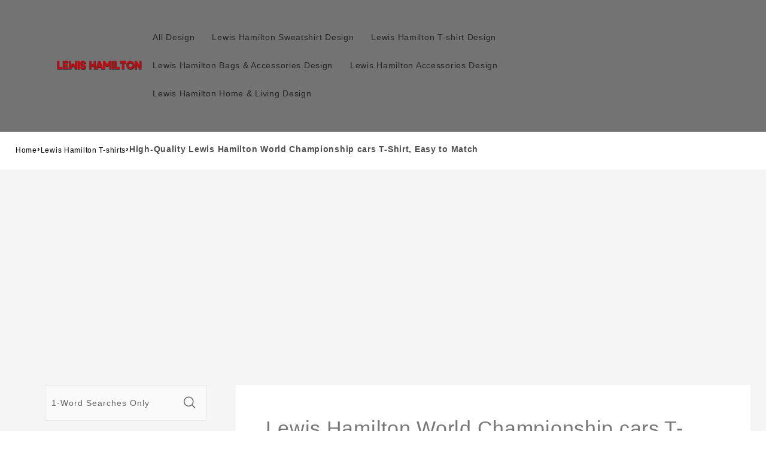

--- FILE ---
content_type: text/html; charset=utf-8
request_url: https://www.lewishamiltonmerch.com/products/lewis-hamilton-world-championship-cars-t-shirt-lewis-hamilton-t-shirt-lewis-hamilton-t-shirts-same1
body_size: 25942
content:
<!doctype html>
<html class="no-js"
  lang="en-US">

<head>
  <meta charset="utf-8">
  <meta http-equiv="X-UA-Compatible" content="IE=edge">
  <meta name="viewport" content="width=device-width,initial-scale=1">
  <meta name="theme-color" content="">
  <link rel="canonical" href="https://www.lewishamiltonmerch.com/products/lewis-hamilton-world-championship-cars-t-shirt-lewis-hamilton-t-shirt-lewis-hamilton-t-shirts-same1">
  <link rel="preconnect" href="https://lazyshop-develop.oss-cn-hangzhou.aliyuncs.com" crossorigin><link rel="icon" type="image/png" href="https://cdn.lazyshop.com/files/5da35027-c3c4-4361-ac0b-c74a7c4e60eb/other/52892eb1cfe6e9a6e77d38bd8fe361b0.png?x-oss-process=image%2Fauto-orient%2C1%2Fresize%2Cm_fixed%2Cw_32%2Ch_32">
  <link rel="preconnect" href="https://lazyshop-develop-fonts.oss-cn-beijing.aliyuncs.com" crossorigin>
  

  <title>High-Quality Lewis Hamilton World Championship cars T-Shirt, Easy to Match | www.lewishamiltonmerch.com</title>

  <script src="https://cdn.lazyshop.com/frontend/iconfont.js?time=303000000"></script>
  <!-- css load -->
  <link href="https://cdn.lazyshop.com/assets/553f0993e7bd6a30bc1bcff47c5563df/bootstrap.min.css" rel="stylesheet" type="text/css" media="all" />
  <link href="https://cdn.lazyshop.com/assets/553f0993e7bd6a30bc1bcff47c5563df/theme.scss.css" rel="stylesheet" type="text/css" media="all" />
  <link href="https://cdn.lazyshop.com/assets/553f0993e7bd6a30bc1bcff47c5563df/swiper.min.css" rel="stylesheet" type="text/css" media="all" />

  <!-- js load -->
  <script src="https://cdn.lazyshop.com/assets/553f0993e7bd6a30bc1bcff47c5563df/jquery-3.3.1.min.js" type="text/javascript"></script>
  <script src="https://cdn.lazyshop.com/assets/553f0993e7bd6a30bc1bcff47c5563df/jquery-cookie.js" type="text/javascript"></script>
  <link href="https://cdn.lazyshop.com/assets/553f0993e7bd6a30bc1bcff47c5563df/zen-tingle.css" rel="stylesheet" type="text/css" media="all" />
  <script src="https://cdn.lazyshop.com/assets/553f0993e7bd6a30bc1bcff47c5563df/zen-tingle.js" type="text/javascript"></script>

  <script src="https://cdn.lazyshop.com/assets/553f0993e7bd6a30bc1bcff47c5563df/bootstrap.min.js" type="text/javascript"></script>
  <script src="https://cdn.lazyshop.com/assets/553f0993e7bd6a30bc1bcff47c5563df/swiper.min.js" type="text/javascript"></script>
  <script src="https://cdn.lazyshop.com/assets/553f0993e7bd6a30bc1bcff47c5563df/handlebars.min.js" type="text/javascript"></script>
  <script src="https://cdn.lazyshop.com/assets/553f0993e7bd6a30bc1bcff47c5563df/lazysizes.min.js" type="text/javascript"></script>
  
  <script src="//cdn.shopify.com/s/javascripts/currencies.js" type="text/javascript"></script>
  <script src="https://cdn.lazyshop.com/assets/553f0993e7bd6a30bc1bcff47c5563df/shop.js?v=1110" type="text/javascript"></script>

  
  <meta name="description" content="Find the perfect Lewis Hamilton World Championship cars T-Shirt for you at our store with a wide variety of styles and sizes. We guarantee you&#39;ll find something to match your style, and it&#39;s easy to buy online without leaving home.">
  
  

<meta property="og:site_name" content="lewishamiltonmerch.com">
<meta property="og:url" content="https://www.lewishamiltonmerch.com/products/lewis-hamilton-world-championship-cars-t-shirt-lewis-hamilton-t-shirt-lewis-hamilton-t-shirts-same1">
<meta property="og:title" content="High-Quality Lewis Hamilton World Championship cars T-Shirt, Easy to Match">
<meta property="og:type" content="product">
<meta property="og:description" content="Find the perfect Lewis Hamilton World Championship cars T-Shirt for you at our store with a wide variety of styles and sizes. We guarantee you&#39;ll find something to match your style, and it&#39;s easy to buy online without leaving home."><meta property="og:image" content="http:https://cdn.lazyshop.com/files/5da35027-c3c4-4361-ac0b-c74a7c4e60eb/product/098dd1efbcb2cbb2426613591b26ef42.jpeg?x-oss-process=style%2Fmaster">
  <meta property="og:image:secure_url" content="https:https://cdn.lazyshop.com/files/5da35027-c3c4-4361-ac0b-c74a7c4e60eb/product/098dd1efbcb2cbb2426613591b26ef42.jpeg?x-oss-process=style%2Fmaster">
  <meta property="og:image:width" content="794">
  <meta property="og:image:height" content="794">
<meta property="og:price:amount" content="19.95">
<meta property="og:price:currency" content="">
<meta property="product:price:amount" content="19.95" />
<meta property="product:price:currency" content="USD" />
<meta property="product:availability" content="instock" />
<meta name="twitter:card" content="summary_large_image">
<meta name="twitter:title" content="High-Quality Lewis Hamilton World Championship cars T-Shirt, Easy to Match">
<meta name="twitter:description" content="Find the perfect Lewis Hamilton World Championship cars T-Shirt for you at our store with a wide variety of styles and sizes. We guarantee you&#39;ll find something to match your style, and it&#39;s easy to buy online without leaving home.">


  <script src="https://cdn.lazyshop.com/assets/553f0993e7bd6a30bc1bcff47c5563df/global.js" defer="defer"></script>
  <script id="sections-script" data-sections="header,cart-success,cart-mini,common-breadcrumb,header-search-slider,home-leftnav,v2-navrihgt-collection,footer,v2-main-product-blog,product-banner-section,featured-collection,featured-collection,home-collection-swiper" defer="defer" src="https://cdn.lazyshop.com/compiled_assets/553f0993e7bd6a30bc1bcff47c5563df/scripts.js"></script>
<script>
var Lazyshop = Lazyshop || {};
Lazyshop.shop = "https://www.lewishamiltonmerch.com";
Lazyshop.locale = "en-US";
Lazyshop.currency = "USD";
Lazyshop.country = "US";
var Shopify = Shopify || Lazyshop;
</script>
<script>window.LazyshopAnalytics = window.LazyshopAnalytics || {};
window.LazyshopAnalytics.config = {"googleAnalysisId":"G-06HBBWL696","facebookId":"","googleTraceCode":[{"googleId":"","addCartCode":""}],"trackId":"2695"};
window.LazyshopAnalytics.meta = window.LazyshopAnalytics.meta || {};
var meta = {"page":{"pageType":"products","resourceType":"product","resourceId":"14ea5fda-16f0-422e-be3d-58b0708f0d9c"},"product":{"id":"14ea5fda-16f0-422e-be3d-58b0708f0d9c","handle":"lewis-hamilton-world-championship-cars-t-shirt-lewis-hamilton-t-shirt-lewis-hamilton-t-shirts-same1","url":"/products/lewis-hamilton-world-championship-cars-t-shirt-lewis-hamilton-t-shirt-lewis-hamilton-t-shirts-same1","title":"Lewis Hamilton World Championship cars T-Shirt, Lewis Hamilton T-shirt, Lewis Hamilton T-shirts","vendor":"","variants":[{"id":"4ba972ad-69fa-49bd-8d34-2821863099bc","options":["Black","Adult Unisex - S"],"url":"/products/lewis-hamilton-world-championship-cars-t-shirt-lewis-hamilton-t-shirt-lewis-hamilton-t-shirts-same1?variant=4ba972ad-69fa-49bd-8d34-2821863099bc","sku":"ECTS-3091947-1","title":"Black/Adult Unisex - S","weight":0}]}};
for (var attr in meta) {
   window.LazyshopAnalytics.meta[attr] = meta[attr];
}
</script>
<script async src="https://www.googletagmanager.com/gtag/js?id=G-JR39LH4K9J"></script>
<script>
  window.dataLayer = window.dataLayer || [];
  function gtag(){dataLayer.push(arguments);}
  gtag('js', new Date());
  gtag('config', 'G-JR39LH4K9J');
</script>
<script>
var _paq = window._paq = window._paq || [];
_paq.push(['enableLinkTracking']);
(function () {
    var u = "https://matomo.cloud.lazyshop.com/";
    _paq.push(['setTrackerUrl', u + 'matomo.php']);
    _paq.push(['setSiteId', '2695']);
    var d = document, g = d.createElement('script'), s = d.getElementsByTagName('script')[0];
    g.async = true; g.defer = 'defer'; g.src = u + 'matomo.js'; s.parentNode.insertBefore(g, s);
})();
</script>
<noscript><p><img src="https://matomo.cloud.lazyshop.com/matomo.php?idsite=2695&amp;rec=1" style="border:0;" alt="" /></p></noscript>
<script async src="https://www.googletagmanager.com/gtag/js?id=G-06HBBWL696"></script>
<script>
window.dataLayer = window.dataLayer || [];
function gtag(){dataLayer.push(arguments);}
gtag('js', new Date());
gtag('config', 'G-06HBBWL696');
gtag('config', '');
gtag('get', 'G-06HBBWL696', 'client_id', (clientID) => {
gtag('set', 'user_properties', {
crm_id: '',
gacid: clientID,
utm_content: getQueryVariable("utm_content"),
utm_term: getQueryVariable("utm_term")
})
})
function getQueryVariable(variable){
                   var query = window.location.search.substring(1);

                   var vars = '';
                   if(query.indexOf("&amp;") > -1){
                      vars = query.split("&amp;");
                   }else{
                      vars = query.split("&");
                   }

                   for (var i=0;i<vars.length;i++) {
                           var pair = vars[i].split("=");
                           if(pair[0] == variable){return pair[1];}
                   }
                   return(undefined);
              }
</script>

<!-- Start of Google Adsense script -->
<script async src="https://pagead2.googlesyndication.com/pagead/js/adsbygoogle.js?client=ca-pub-6413192959719959"
     crossorigin="anonymous"></script>
<!-- End of Google Adsense script -->
<script defer="defer" src="https://cdn.lazyshop.com/cloud/assets/js/analytics.js?_t=1768993031346"></script>
<script defer="defer" src="https://cdn.lazyshop.com/cloud/assets/js/analytics_lazyshop.js?_t=1768993031346"></script>
  <style type="text/css" class="lz-style">


  @font-face {
    font-family: Assistant;
    font-style: normal;
    font-weight: 400;
    font-display: swap;
    src: local('Assistant Normal'), local('Assistant-Normal'), url(https://fonts.lazyshop.com/assistant/assistant_n4.woff2) format('woff2'), url(https://fonts.lazyshop.com/assistant/assistant_n4.woff) format('woff');
}
  @font-face {
    font-family: Assistant;
    font-style: normal;
    font-weight: 400;
    font-display: swap;
    src: local('Assistant Normal'), local('Assistant-Normal'), url(https://fonts.lazyshop.com/assistant/assistant_n4.woff2) format('woff2'), url(https://fonts.lazyshop.com/assistant/assistant_n4.woff) format('woff');
}
  @font-face {
    font-family: Assistant;
    font-style: normal;
    font-weight: 400;
    font-display: swap;
    src: local('Assistant Normal'), local('Assistant-Normal'), url(https://fonts.lazyshop.com/assistant/assistant_n4.woff2) format('woff2'), url(https://fonts.lazyshop.com/assistant/assistant_n4.woff) format('woff');
}
  @font-face {
    font-family: Assistant;
    font-style: normal;
    font-weight: 400;
    font-display: swap;
    src: local('Assistant Normal'), local('Assistant-Normal'), url(https://fonts.lazyshop.com/assistant/assistant_n4.woff2) format('woff2'), url(https://fonts.lazyshop.com/assistant/assistant_n4.woff) format('woff');
}
  @font-face {
    font-family: Assistant;
    font-style: normal;
    font-weight: 400;
    font-display: swap;
    src: local('Assistant Normal'), local('Assistant-Normal'), url(https://fonts.lazyshop.com/assistant/assistant_n4.woff2) format('woff2'), url(https://fonts.lazyshop.com/assistant/assistant_n4.woff) format('woff');
}

  :root {
  --font-body-family: Assistant, ;
  --font-body-style: normal;
  --font-body-weight: 400;

  --font-heading-family: Assistant, ;
  --font-heading-style: normal;
  --font-heading-weight: 400;

  --font-body-scale: 1;
  --font-heading-scale: 1;

  --color-base-text: 18, 18, 18;
  --color-base-background-1: 255, 255, 255;
  --color-base-background-2: 115, 115, 115;
  --color-base-solid-button-labels: 255, 255, 255;
  --color-base-outline-button-labels: 18, 18, 18;
  --color-base-accent-1: 18, 18, 18;
  --color-base-accent-2: 51, 79, 180;
  --payment-terms-background-color: #FFFFFF;

  --gradient-base-background-1: #FFFFFF;
  --gradient-base-background-2: #737373;
  --gradient-base-accent-1: #121212;
  --gradient-base-accent-2: #334FB4;

  --page-width: 160rem;
  --page-width-margin: 2rem;
  }

  *,
  *::before,
  *::after {
  box-sizing: inherit;
  }

  html {
  box-sizing: border-box;
  font-size: calc(1.2 * 62.5%);
  height: 100%;
  }

  body {
  display: grid;
  grid-template-rows: auto auto 1fr auto;
  grid-template-columns: 100%;
  min-height: 100%;
  margin: 0;
  font-size: 1rem;
  letter-spacing: 0.06rem;
  line-height: calc(1 + 0.8 / var(--font-body-scale));
  font-family: var(--font-body-family);
  font-style: var(--font-body-style);
  font-weight: var(--font-body-weight);
  }

  @media screen and (min-width: 750px) {
  body {
  font-size: 1rem;
  }
  }
  
</style>
  <link href="https://cdn.lazyshop.com/assets/553f0993e7bd6a30bc1bcff47c5563df/base.css?time=1769136389" rel="stylesheet" type="text/css" media="all" /><link rel="preload" as="font" href="https://fonts.lazyshop.com/assistant/assistant_n4.woff2" type="font/woff2" crossorigin><link rel="preload" as="font" href="https://fonts.lazyshop.com/assistant/assistant_n4.woff2" type="font/woff2" crossorigin><link rel="stylesheet" href="https://cdn.lazyshop.com/assets/553f0993e7bd6a30bc1bcff47c5563df/component-predictive-search.css" media="print"
    onload="this.media='all'"><script>document.documentElement.className = document.documentElement.className.replace('no-js', 'js');</script>
  
    <script>
    
      
      
      
    
      
    window.ufeStore = {
      collections: ["ac095dec-3342-443d-ba5b-dd920b03efaf","bd6d68fe-0371-4276-9327-9cf953241f80"],
      tags: 'custom-lewishamilton-tshirt'.split(','),
      selectedVariantId: '',
      moneyFormat: "${{amount}}",
      moneyFormatWithCurrency: "${{amount}} USD",
      currency: "USD",
      customerId: null,
      productAvailable: true,
      productMapping: []
    }
    
    
    
    
    window.isUfeInstalled = false;
    function ufeScriptLoader(scriptUrl) {
        var element = document.createElement('script');
        element.src = scriptUrl;
        element.type = 'text/javascript';
        document.getElementsByTagName('head')[0].appendChild(element);
    }
    if(window.isUfeInstalled) console.log('%c UFE: Funnel Engines ⚡️ Full Throttle  🦾😎!', 'font-weight: bold; letter-spacing: 2px; font-family: system-ui, -apple-system, BlinkMacSystemFont, "Segoe UI", "Roboto", "Oxygen", "Ubuntu", Arial, sans-serif;font-size: 20px;color: rgb(25, 124, 255); text-shadow: 2px 2px 0 rgb(62, 246, 255)');
    if(!('noModule' in HTMLScriptElement.prototype) && window.isUfeInstalled) {
        ufeScriptLoader('https://ufe.helixo.co/scripts/sdk.es5.min.js');
        console.log('UFE: ES5 Script Loading');
    }
    </script>
    
    
    
</head>

<body class="gradient"> 
  <div id="shopify-section-header" class="shopify-section">
<link rel="stylesheet" href="https://cdn.lazyshop.com/assets/553f0993e7bd6a30bc1bcff47c5563df/component-list-menu.css" media="print" onload="this.media='all'">
<link rel="stylesheet" href="https://cdn.lazyshop.com/assets/553f0993e7bd6a30bc1bcff47c5563df/component-search.css" media="print" onload="this.media='all'">
<link rel="stylesheet" href="https://cdn.lazyshop.com/assets/553f0993e7bd6a30bc1bcff47c5563df/component-menu-drawer.css?time=1769136389" media="print" onload="this.media='all'"> 
<link rel="stylesheet" href="https://cdn.lazyshop.com/assets/553f0993e7bd6a30bc1bcff47c5563df/component-cart-notification.css" media="print"
  onload="this.media='all'">
<link rel="stylesheet" href="https://cdn.lazyshop.com/assets/553f0993e7bd6a30bc1bcff47c5563df/component-cart-items.css" media="print" onload="this.media='all'"><link rel="stylesheet" href="https://cdn.lazyshop.com/assets/553f0993e7bd6a30bc1bcff47c5563df/component-price.css" media="print" onload="this.media='all'">
<link rel="stylesheet" href="https://cdn.lazyshop.com/assets/553f0993e7bd6a30bc1bcff47c5563df/component-loading-overlay.css" media="print" onload="this.media='all'"><noscript><link href="https://cdn.lazyshop.com/assets/553f0993e7bd6a30bc1bcff47c5563df/component-list-menu.css" rel="stylesheet" type="text/css" media="all" /></noscript>
<noscript><link href="https://cdn.lazyshop.com/assets/553f0993e7bd6a30bc1bcff47c5563df/component-search.css" rel="stylesheet" type="text/css" media="all" /></noscript>
<noscript><link href="https://cdn.lazyshop.com/assets/553f0993e7bd6a30bc1bcff47c5563df/component-menu-drawer.css" rel="stylesheet" type="text/css" media="all" /></noscript>
<noscript><link href="https://cdn.lazyshop.com/assets/553f0993e7bd6a30bc1bcff47c5563df/component-cart-notification.css" rel="stylesheet" type="text/css" media="all" /></noscript>
<noscript><link href="https://cdn.lazyshop.com/assets/553f0993e7bd6a30bc1bcff47c5563df/component-cart-items.css" rel="stylesheet" type="text/css" media="all" /></noscript>

<style>
  header-drawer {
    justify-self: start;
    margin-left: -1.2rem;
  }

  @media screen and (min-width: 990px) {
    header-drawer {
      display: none;
    }
  }

  .menu-drawer-container {
    display: flex;
  }

  .list-menu {
    list-style: none;
    padding: 0;
    margin: 0;
  }

  .list-menu--inline {
    display: inline-flex;
    flex-wrap: wrap;
  }

  .list-menu--inline li {
    font-size: 14px;
  }

  summary.list-menu__item {
    padding-right: 2.7rem;
  }

  .list-menu__item {
    background-color: transparent;
    display: flex;
    align-items: center;
    line-height: calc(1 + 0.3 / var(--font-body-scale));
  }

  .list-menu__item--link {
    text-decoration: none;
    padding-bottom: 1rem;
    padding-top: 1rem;
    line-height: calc(1 + 0.8 / var(--font-body-scale));
  }

  @media screen and (min-width: 750px) {
    .list-menu__item--link {
      padding-bottom: 0.5rem;
      padding-top: 0.5rem;
    }
  }
</style>

<script src="https://cdn.lazyshop.com/assets/553f0993e7bd6a30bc1bcff47c5563df/details-disclosure.js" defer="defer"></script>
<script src="https://cdn.lazyshop.com/assets/553f0993e7bd6a30bc1bcff47c5563df/details-modal.js" defer="defer"></script>
<script src="https://cdn.lazyshop.com/assets/553f0993e7bd6a30bc1bcff47c5563df/cart-notification.js" defer="defer"></script>

<svg xmlns="http://www.w3.org/2000/svg" class="hidden">
  <symbol id="icon-search" viewbox="0 0 18 19" fill="none">
    <path fill-rule="evenodd" clip-rule="evenodd"
      d="M11.03 11.68A5.784 5.784 0 112.85 3.5a5.784 5.784 0 018.18 8.18zm.26 1.12a6.78 6.78 0 11.72-.7l5.4 5.4a.5.5 0 11-.71.7l-5.41-5.4z"
      fill="currentColor" />
  </symbol>

  <symbol id="icon-close" class="icon icon-close" fill="none" viewBox="0 0 18 17">
    <path
      d="M.865 15.978a.5.5 0 00.707.707l7.433-7.431 7.579 7.282a.501.501 0 00.846-.37.5.5 0 00-.153-.351L9.712 8.546l7.417-7.416a.5.5 0 10-.707-.708L8.991 7.853 1.413.573a.5.5 0 10-.693.72l7.563 7.268-7.418 7.417z"
      fill="currentColor">
  </symbol>
</svg>
<div
  class="header-wrapper color-background-2 gradient header-wrapper--border-bottom">

  <header class="header header--middle-left page-width ">

    <header-drawer data-breakpoint="tablet">
      <details id="Details-menu-drawer-container" class="menu-drawer-container">
        <summary class="header__icon header__icon--menu header__icon--summary link focus-inset"
          aria-label="Menu">
          <span>
            <svg xmlns="http://www.w3.org/2000/svg" aria-hidden="true" focusable="false" role="presentation" class="icon icon-hamburger" fill="none" viewBox="0 0 18 16">
  <path d="M1 .5a.5.5 0 100 1h15.71a.5.5 0 000-1H1zM.5 8a.5.5 0 01.5-.5h15.71a.5.5 0 010 1H1A.5.5 0 01.5 8zm0 7a.5.5 0 01.5-.5h15.71a.5.5 0 010 1H1a.5.5 0 01-.5-.5z" fill="currentColor">
</svg>

            <svg xmlns="http://www.w3.org/2000/svg" aria-hidden="true" focusable="false" role="presentation" class="icon icon-close" fill="none" viewBox="0 0 18 17">
  <path d="M.865 15.978a.5.5 0 00.707.707l7.433-7.431 7.579 7.282a.501.501 0 00.846-.37.5.5 0 00-.153-.351L9.712 8.546l7.417-7.416a.5.5 0 10-.707-.708L8.991 7.853 1.413.573a.5.5 0 10-.693.72l7.563 7.268-7.418 7.417z" fill="currentColor">
</svg>

          </span>
        </summary> 
        <div id="menu-drawer" class="menu-drawer motion-reduce" tabindex="-1">
          <div class="menu-drawer__inner-container">
            <div class="menu-drawer__navigation-container">
              <nav class="menu-drawer__navigation"><ul class="menu-drawer__menu list-menu" role="list"><li><a href="/category/all-products"
                      class="menu-drawer__menu-item list-menu__item link link--text focus-inset"
                      >
                      All Design
                    </a></li><li><a href="/category/lewis-hamilton-sweatshirt"
                      class="menu-drawer__menu-item list-menu__item link link--text focus-inset"
                      >
                      Lewis Hamilton Sweatshirt Design
                    </a></li><li><a href="/category/lewis-hamilton-t-shirt"
                      class="menu-drawer__menu-item list-menu__item link link--text focus-inset"
                      >
                      Lewis Hamilton T-shirt Design
                    </a></li><li><a href="/category/lewis-hamilton-bags-accessories"
                      class="menu-drawer__menu-item list-menu__item link link--text focus-inset"
                      >
                      Lewis Hamilton Bags &amp; Accessories Design
                    </a></li><li><a href="/category/lewis-hamilton-accessories"
                      class="menu-drawer__menu-item list-menu__item link link--text focus-inset"
                      >
                      Lewis Hamilton Accessories Design
                    </a></li><li><a href="/category/lewis-hamilton-home-living"
                      class="menu-drawer__menu-item list-menu__item link link--text focus-inset"
                      >
                      Lewis Hamilton Home &amp; Living Design
                    </a></li></ul>
                
              </nav>
              <div class="menu-drawer__utility-links"></div>
            </div>
          </div>
        </div> 
      </details>
    </header-drawer><a href="/" class="header__heading-link link link--text focus-inset"><img
          srcset="https://cdn.lazyshop.com/files/5da35027-c3c4-4361-ac0b-c74a7c4e60eb/other/f5780982416706b8a99a7325c91bb1d9.png 1x, https://cdn.lazyshop.com/files/5da35027-c3c4-4361-ac0b-c74a7c4e60eb/other/f5780982416706b8a99a7325c91bb1d9.png?x-oss-process=image%2Fauto-orient%2C1 2x"
          src="https://cdn.lazyshop.com/files/5da35027-c3c4-4361-ac0b-c74a7c4e60eb/other/f5780982416706b8a99a7325c91bb1d9.png" loading="lazy" class="header__heading-logo"
          width="" height=""
          alt="lewishamiltonmerch.com"></a><div class="middle-left">

      <nav class="header__inline-menu"><ul class="list-menu list-menu--inline" role="list"><li><a href="/category/all-products"
              class=" header__menu-item header__menu-item list-menu__item link link--text focus-inset" >
              <span class="">All Design</span>
            </a></li><li><a href="/category/lewis-hamilton-sweatshirt"
              class=" header__menu-item header__menu-item list-menu__item link link--text focus-inset" >
              <span class="">Lewis Hamilton Sweatshirt Design</span>
            </a></li><li><a href="/category/lewis-hamilton-t-shirt"
              class=" header__menu-item header__menu-item list-menu__item link link--text focus-inset" >
              <span class="">Lewis Hamilton T-shirt Design</span>
            </a></li><li><a href="/category/lewis-hamilton-bags-accessories"
              class=" header__menu-item header__menu-item list-menu__item link link--text focus-inset" >
              <span class="">Lewis Hamilton Bags &amp; Accessories Design</span>
            </a></li><li><a href="/category/lewis-hamilton-accessories"
              class=" header__menu-item header__menu-item list-menu__item link link--text focus-inset" >
              <span class="">Lewis Hamilton Accessories Design</span>
            </a></li><li><a href="/category/lewis-hamilton-home-living"
              class=" header__menu-item header__menu-item list-menu__item link link--text focus-inset" >
              <span class="">Lewis Hamilton Home &amp; Living Design</span>
            </a></li></ul>
        
      </nav>

    </div>
  </header>
</div>

<cart-notification>
  <div class="cart-notification-wrapper page-width color-background-2">
    <div id="cart-notification" class="cart-notification focus-inset" aria-modal="true" aria-label="Item added to your cart" role="dialog" tabindex="-1">
      <div class="cart-notification__header">
        <h2 class="cart-notification__heading caption-large text-body"><svg class="icon icon-checkmark color-foreground-text" aria-hidden="true" focusable="false" xmlns="http://www.w3.org/2000/svg" viewBox="0 0 12 9" fill="none">
  <path fill-rule="evenodd" clip-rule="evenodd" d="M11.35.643a.5.5 0 01.006.707l-6.77 6.886a.5.5 0 01-.719-.006L.638 4.845a.5.5 0 11.724-.69l2.872 3.011 6.41-6.517a.5.5 0 01.707-.006h-.001z" fill="currentColor"/>
</svg>
Item added to your cart</h2>
        <button type="button" class="cart-notification__close modal__close-button link link--text focus-inset" aria-label="Close">
          <svg class="icon icon-close" aria-hidden="true" focusable="false"><use href="#icon-close"></svg>
        </button>
      </div>
      <div id="cart-notification-product" class="cart-notification-product"></div>
      <div class="cart-notification__links">
        <a href="/cart" id="cart-notification-button" class="button button--secondary button--full-width"></a>
        <form action="/cart" method="post" id="cart-notification-form">
          <button class="button button--primary button--full-width" name="checkout">Pay with Credit Card</button>
        </form>
        <button type="button" class="link button-label">Continue shopping</button>
      </div>
    </div>
  </div>
</cart-notification>
<style type="text/css" class="lz-style">

  .cart-notification {
     display: none;
  }

</style>
<script>
  if (!customElements.get('sticky-header')) {
    customElements.define('sticky-header', class StickyHeader extends HTMLElement {
      constructor() {
        super();
      }

      connectedCallback() {
        this.header = document.getElementById('shopify-section-header');
        this.headerBounds = {};
        this.currentScrollTop = 0;
        this.preventReveal = false;
        this.predictiveSearch = this.querySelector('predictive-search');

        this.onScrollHandler = this.onScroll.bind(this);
        this.hideHeaderOnScrollUp = () => this.preventReveal = true;

        this.addEventListener('preventHeaderReveal', this.hideHeaderOnScrollUp);
        window.addEventListener('scroll', this.onScrollHandler, false);

        this.createObserver();
      }

      disconnectedCallback() {
        this.removeEventListener('preventHeaderReveal', this.hideHeaderOnScrollUp);
        window.removeEventListener('scroll', this.onScrollHandler);
      }

      createObserver() {
        let observer = new IntersectionObserver((entries, observer) => {
          this.headerBounds = entries[0].intersectionRect;
          observer.disconnect();
        });

        observer.observe(this.header);
      }

      onScroll() {
        const scrollTop = window.pageYOffset || document.documentElement.scrollTop;

        if (this.predictiveSearch && this.predictiveSearch.isOpen) return;

        if (scrollTop > this.currentScrollTop && scrollTop > this.headerBounds.bottom) {
          requestAnimationFrame(this.hide.bind(this));
        } else if (scrollTop < this.currentScrollTop && scrollTop > this.headerBounds.bottom) {
          if (!this.preventReveal) {
            requestAnimationFrame(this.reveal.bind(this));
          } else {
            window.clearTimeout(this.isScrolling);

            this.isScrolling = setTimeout(() => {
              this.preventReveal = false;
            }, 66);

            requestAnimationFrame(this.hide.bind(this));
          }
        } else if (scrollTop <= this.headerBounds.top) {
          requestAnimationFrame(this.reset.bind(this));
        }


        this.currentScrollTop = scrollTop;
      }

      hide() {
        this.header.classList.add('shopify-section-header-hidden', 'shopify-section-header-sticky');
        // this.closeMenuDisclosure();
      }

      reveal() {
        this.header.classList.add('shopify-section-header-sticky', 'animate');
        this.header.classList.remove('shopify-section-header-hidden');
      }

      reset() {
        this.header.classList.remove('shopify-section-header-hidden', 'shopify-section-header-sticky', 'animate');
      }

      closeMenuDisclosure() {
        this.disclosures = this.disclosures || this.header.querySelectorAll('details-disclosure');
        this.disclosures.forEach(disclosure => disclosure.close());
      }

      closeSearchModal() {
        this.searchModal = this.searchModal || this.header.querySelector('details-modal');
        this.searchModal.close(false);
      }
    });
  }


</script>

<script type="application/ld+json">
  {
    "@context": "http://schema.org",
    "@type": "Organization",
    "name": "lewishamiltonmerch.com",
    
      
      "logo": "https:https://cdn.lazyshop.com/files/5da35027-c3c4-4361-ac0b-c74a7c4e60eb/other/f5780982416706b8a99a7325c91bb1d9.png",
    
    "sameAs": [
      null,
      null,
      null,
      null,
      null,
      null,
      null,
      null,
      null
    ],
    "url": "https://www.lewishamiltonmerch.com"
  }
</script>
</div>
  <div id="shopify-section-cart-success" class="shopify-section cart-success-section hide">
<style>
  .cart-success-section {
    height:100%;
    width:100%;
  }
  .cart-success-section button{
    border:none;  
    background: transparent;
  }
  .cart-success-section .cart-success{    
    padding: 5rem 3rem 2rem;
    display: flex;
    flex-direction: column;
    align-items: center;
     text-align: center;
    font-size: 1.2rem;
  }
  .cart-success-section .cart-success .continue:hover{
    color:#fff;
  }
  .cart-success-section .cart-success .continue{    
    border: 1px solid #9d9d9d ;
    background: #9d9d9d ;
    color: #fff ;
  }
  
  .cart-success-section .cart-success .add-cart-product i{    
    color: #5acb7a;
    font-size: 20px;
  }
  .cart-success-section .cart-success .add-cart-product {   
    text-transform: uppercase;
    font-size: 20px;
    color: #333; 
    margin-bottom: .5rem;
  }
  .cart-success-section .cart-success .product-name{
    margin-bottom:1rem;
    font-size: 13px;
  } 
  .cart-success-section .btn.focus, .cart-success-section .btn:focus {
    outline: 0; 
    box-shadow: none;
  }
  #cart-success-template{
    height: 100%;
    display: flex;
    align-items: center;
    width:100%;
    justify-content: center;
  }
  .cart-success .row .btn{
    border-radius: 0;
    padding: 7px 45px;
    width: 100%;
    letter-spacing: 0;
    text-transform: capitalize;
    font-size:16px;
  }
  .cart-success .row{
    width:100%;
  }
  .tingle-modal-box__content button.close-new{
    right: 0;
    top: 0;
    position: absolute;
  }
  .tingle-modal-box__content .close-new i{
    line-height: 1;
    color: #484747;
    font-size: 3rem;
  }
  .product-collection-list{width:100%}
  .product-collection-list .title{
    text-transform: uppercase;
    font-size: 18px;
    padding-top: 20px;
    color: #454545;
  }
  #swiper-recommend-cart-success{
    padding:0;
  }
  #swiper-recommend-cart-success .items .item picture{
    padding-bottom: 100%;
    height: 0;
    position: relative;
    display: flex;
    justify-content: center;
    align-items: center;
    width: 100%;
  }
  #swiper-recommend-cart-success .items .item picture img{
    position: absolute;
    max-width: 100%;
    max-height: 100%;
    left: 50%;
    top: 50%;
    transform: translate(-50%, -50%);
    border: none;
    overflow: hidden;
  }
  .product-collection-list .home-collection-off{    
    display: flex;
    justify-content: center;
    margin-top:1rem;
  }
  .product-collection-list .home-collection-off span{
    padding: 1px 10px;
    font-weight: 600;
    color: #E9034D;
    border: 1px solid #E9034D;
    font-size: 12px;
    line-height: 1;
    border-radius: 4px;
  }
  .product-collection-list li.swiper-slide .cheap-title {
    margin: .6rem auto 0;
    word-wrap: break-word;
    display: block;
    max-height: 2rem;
    line-height: 1;
    text-align: center;
    text-transform: capitalize;
    color: #282828;
    text-overflow: ellipsis;
    white-space: nowrap;
    overflow: hidden;
    width: 99%;
    font-size: 12px;
  } 
  .product-collection-list li.swiper-slide .box-price {
    display: flex;
    justify-content: center;
    align-items: center;
    margin-top: 4px;
  }
  .product-collection-list li.swiper-slide .box-price .new-price {
    margin-right: .2rem;
    font-size: 12px;
    font-weight: bold;
    color: #000;
  }
  .product-collection-list li.swiper-slide .box-price .old-price {
    opacity: 1;
    color: #777;
    font-weight: 600;
    font-size: 12px;
    text-decoration: line-through;
    margin-left: 0.3rem;
  }
  .gift_card_box {
    display: flex;
    align-items: center;
    width: calc(100% - 30px);
    justify-content: center;
    margin: 15px 0px;
    padding: 12px 0;
    border: 1px solid #ccc;
    border-left: none;
    border-right: none;
  }
  .gift_card_box img{
    width: 25px;
    margin-right:10px;
  }
  .gift_card_box span{
    color: #000;
    font-family: "OpenSans";
    font-size: 16px;
    padding-left: 10px;
    font-weight: 600;
    letter-spacing: 1px;
    line-height: 1;
    text-align: left;
  }
  .gift_card_box a{
    margin-left: 10px;
    background: #000;
    color: #fff;
    font-size: 15px;
    padding: 4px 12px;
    white-space: nowrap;
    line-height: 1;
  }
  .gift_card_box a:hover{
    color: #fff;
  }
    
  @media(min-width:768px){
    .tingle-modal-card-success .tingle-modal-box{
      height:auto;
      max-height:570px;
    }
  }
  @media(max-width:640px){
  .tingle-modal-box__content .close-new{
    right: 0rem;
  }
  .tingle-modal-box__content .close-new i{
    font-size: 2rem;
  }
  .cart-success-section .cart-success{ 
    justify-content: center;
    padding: 5rem 2rem 2rem;
    height:100%;
  }
  .cart-success-section .cart-success .add-cart-product{
    font-size:15px;
    line-height: 1.1;
    text-align: center;
    text-indent: 0;
  }
  .cart-success-section .cart-success .continue{
    margin-bottom:1.2rem;
  }
  .product-collection-list .title{
    font-size: 16px;
    padding-top: 0px;
  }
  #swiper-recommend-cart-success{
    width: calc(100% - 40px);
  }
  .cart-success-section .cart-success .product-name{
    font-size: 12px;
    line-height: 1.3;
    margin-bottom: 1rem;
    margin-top: 1rem;
    text-align: center;
  }
  .cart-success .row{
    flex-flow: wrap;
  }
  .cart-success .row .btn{
    padding: 6px 15px;
    text-transform: capitalize;
    text-align: center;
    font-size: 12px;
  }
  .cart-success .row .col-xs-12{
    width: 50%;
    padding: 5px;
  }
  .tingle-modal-card-success.tingle-modal--visible .tingle-modal-box{
    -webkit-transform: scale(1) translateY(-50%);
    -ms-transform: scale(1) translateY(-50%);
    transform: scale(1) translateY(-50%);  
    height: auto;
    top: 50%;
    width: 96vw;
    margin: 0 2vw 0 2vw;
  }
  .product-name{
    display: none;
  }
  .cart-success-section .cart-success{
    padding: 4rem 0rem 1rem;
  }
  .gift_card_box {
    width: calc(100% - 15px);
    padding: 7px 0;
  }
  .gift_card_box img {
    width: 20px;
    margin-right: 5px;
  }
  .gift_card_box span{
    font-size: 13px;
    font-size: 12px;
    padding: 6px 8px;
    line-height: 1;
  }
  .gift_card_box a{
    font-size: 12px;
  }
    
  }
  </style>
  
  <template id="CartSuccessSourceTemplate"> <!-- class="product-addtocart-success-unify" -->
    <button type="button" class="close-new" data-action="close">
        <i class="photofont icon photo-close"></i>
    </button>
    
    <div class="cart-success">  
        <div class="msg-box"> 
            <p class="add-cart-product ">
            <i class="photofont icon photo-zhengque2"></i>
                You've just added this product to the cart
            </p>
            <p class="product-name"> 
                <span class="title">{{ title }}</span> 
                <span style="color:#e60044" class="quantity">x {{ quantity }}</span> 
            </p>                                                                           
        </div> 
        <div class="row">
            <div class="col-xs-12 col-sm-6 col-md-6"> 
                <a class="btn continue" role="button" data-action="close">Continue Shopping</a> 
            </div>
            <div class="col-xs-12 col-sm-6 col-md-6 j-rigth">
                <a class="btn view-cart" role="button" href="/cart">View Cart & Checkout</a> 
            </div>   
            
        </div>        
        
      
        
      
        
      
        
        
        
        
      
        
    </div>
    
  </template>
  <div id="CartSuccessTemplate"></div>
    
  
  <div class="before_html"></div>
  
  
  
  <div class="after_html"></div>
  
  
  <script>  
  document.getElementById("shopify-section-cart-success").setAttribute("data-class","tingle-modal-card-success");
  Listener.on([ Listener.cart.add.after ], function(event, item) { 
    var compileTemplate = Handlebars.compile($('#CartSuccessSourceTemplate').html());
    $('#CartSuccessTemplate').empty().append(compileTemplate(item));
  });
  </script>
  
  
  
</div>
  <div id="shopify-section-cart-mini" class="shopify-section cart-mini-section">

<style>
.cart-mini-section{
  display:none;
}
.cart-mini-section{
z-index:2147483001!important
}
.cart-mini-section .mini-content {

}
.cart-mini-section .mini-cart-title{
    height: 60px;
    border-bottom: 1px solid #e5e5e5;
    position: relative;
    z-index: 2;
    font-size: 14px;
    text-align: center;
    display: flex;
    flex-direction: column;
    justify-content: center;
    text-transform: uppercase;
}
.cart-mini-section .mini-cart-title p{
    color: #5acb7a;
    margin-top: .5rem;
    text-transform: capitalize;
    font-size: 1rem;/*update .8 to 1 2019-5-20 by Alice*/
}
.cart-mini-section .mini-cart-title .close{
    padding: 0 25px;
    cursor: pointer;
    position: absolute;
    left: 0;
    top: 16px;
}
.cart-mini-section .mini-cart-title .close i{
    font-size:25px;
} 
.cart-mini-section ul{
    max-height: calc(100vh - 267px);
    overflow: auto;
}
.cart-mini-section .mini-cart__item,
.cart-mini-section .mini-cart__minilist{
    padding: 2.5rem 0 2rem 2rem;
    height:auto;
     display: flex;
    align-items: flex-start;
    justify-content: space-between;
    display: -webkit-flex;
    -webkit-align-items: flex-start;
    -webkit-justify-content: space-between; 
    position: relative;
    border-bottom: 1px solid #eee;
}
.cart-mini-section .mini-cart__minilist{
    padding: .5rem 0 0rem 2rem;
    box-shadow: 0px -7px 6px -8px #878787;
}
.cart-mini-section li .mini-cart__product-image,
.cart-mini-section .mini-cart__minilist .mini-cart__product-image {
    width: 100px;
    height: 100px;
    background: #fff;
    vertical-align: middle;
    display: flex;
    align-items: center;
    justify-content: center;
    display: -webkit-flex;
    -webkit-align-items: center;
    -webkit-justify-content: center; 
    overflow: hidden;
    border: 1px solid #f9f9f9;
}
.cart-mini-section li .mini-cart__product-details,
.cart-mini-section .mini-cart__minilist  .details-area{    flex: 0 1 70%;
    padding: 0 2rem 0 2rem;
}
.cart-mini-section li .mini-cart__name{   line-height: 1.4rem;
}
.cart-mini-section li .mini-cart__sku{
    margin: 0 0 .8rem 0;
    color: #616161;
}
.cart-mini-section .mini-cart__text{
margin-bottom:1rem;
}


.cart-mini-section li .mini-cart__price{
    color: #000;
    font-size: 1.3rem;
}
.cart-mini-section li .mini-cart__btn-remove{    
    position: absolute;
    top: .3rem;
    right: 2rem; 
    cursor: pointer;
}

.cart-mini-section  .mini-cart__bottom{
    position: absolute;
    bottom: 0;
    width:100%
}
 .cart-mini-section .mini-cart__minilist,
 .cart-mini-section .mini-cart__minilist .details-area{
    align-items: center; 
 }
 .cart-mini-section .mini-cart__minilist .details-area{
    display: flex;
    justify-content: space-between;
 }
 .cart-mini-section .mini-cart__minilist .actions {
    color: #000;
    padding: 3px 7px;
    line-height: initial;
    margin: 0;
    background: #ddd;
    border-radius: 0;
    cursor: pointer;
    text-align: center;
    display: flex;
    align-items: center;
 } 
 .cart-mini-section .mini-cart__minilist .mbagname{
    color: #000;
    text-align: center;
 }

.cart-mini-section .mini-cart__minilist .price-box{color: #e81150;
    font-size: 1.4rem;
}
.cart-mini-section .mini-btn{
    display: flex;
    align-items: center;
    justify-content: space-between;
    padding: 0 2rem;

    text-transform: uppercase;
}
.cart-mini-section .mini-btn:hover{
    color:#fff;
}
.cart-mini-section li .mini-cart__product-details .js-qty {
    display: flex;
    justify-content: center;
    align-items: center;
    margin-bottom: 1rem;
    width: 8rem;
    height:2rem;
}

.cart-mini-section .js-qty button {
    width: 8rem;
    min-width: 15%;
    transition: background-color 0.03s ease-in;
}
.cart-mini-section .js-qty>* {fill: #000;
    background: #EFEFEF;
    border: none;
    color: #000;
    text-align: center;
    display: flex;
    justify-content: center;
    align-items: center;
    height: 100%;
}
.cart-mini-section .js-qty input {
    width: 100%;
}

.cart-mini-section .flex {
  display: -webkit-flex;
  display: -ms-flexbox;
  display: flex;
  width: 100%;
}

.cart-mini-section .js-qty button:hover, .cart-mini-section .js-qty button:focus {
    background-color: #EFEFEF;
    transition-duration: 0.08s;
}
@media(max-width:1024px){
  .cart-mini-section.fixed-container > .right.active {
      width: 36%;
  }  
}
@media(max-width:768px){
  .cart-mini-section.fixed-container > .right.active {
      width: 40%;
  }
}
@media(max-width:640px){
  .cart-mini-section.fixed-container > .right.active {
      width: 80%;
  }
}
</style>

<div id="CartMini"></div>
<template id="CartMiniTemplate">

    <div class="mini-cart-title">
      <span class="close" data-slide-layer="close">
        <i class="photofont icon photo-close"></i>
      </span>
      {{#if_gt grandTotal freeshipping_total_price}}
      <div class="cart__freeshipping">{{ free_shipping_congratulations }} </div>
      {{/if_gt}}
      {{#if_lteq grandTotal freeshipping_total_price}} 
      <div class="cart__freeshipping">{{{ free_shipping_spend}}} </div>
      {{/if_lteq}}
      
      
    </div>
    <ul>
      {{#items}}
        <li class="mini-cart__item ">
          <a href="{{productUrl}}" class="mini-cart__product-image">
            <img class="cart__image 6666" src="{{productImg}}" alt="{{ name }}">
          </a>
          <div class="mini-cart__product-details">
           
            <p class="mini-cart__name"><a href="{{productUrl}}"><h2>{{producttitle}}</h2></a></p>
            <div class="mini-cart__sku">{{sku}}</div>
            <div class="mini-cart__text">
              {{#if alphaText}}
                <div class="custom_text">(Text: {{alphaText}})</div>
              {{else if engravingText}}  
                <div class="custom_text">(Text: {{engravingText}})</div>
              {{/if}}
            </div>
            <div class="js-qty" data-daad="{{variant_id}}">
                <button type="button" class="js-qty__adjust--minus" onclick="Cart.change({line:{{line}},quantity:{{ minus }},sections:['cart-mini-section'],sections_url:window.location.pathname })" {{minus}}><i class="photofont icon photo-move"></i></button>
                <input id="Quantity-{{line}}" class="js-qty__input" type="text" data-action="input" value="{{ quantity }}" min="0" pattern="[0-9]*" >
                <button type="button" class="js-qty__adjust--plus" onclick="Cart.change({line:{{line}},quantity:{{ plus }},sections:['cart-mini-section'],sections_url:window.location.pathname })"><i class="photofont icon photo-add"></i></button>
            </div>
            <span class="mini-cart__price" data-money="{{ lineprice }}">{{ lineprice }}</span>
            <a class="mini-cart__btn-remove" onclick="Cart.change({line:{{line}},quantity:0,mask:'#{{@root.sectionId}}'})" title="this item">
              <i class="photofont icon photo-delete"></i>
            </a>
          </div>
        </li>
      {{/items}}
    </ul> 
    {{#if_gt itemCount 0}}

    <div class="mini-cart__bottom">
      {{#products}}
      <div class="mini-cart__minilist">
        <a href="{{url}}" class="mini-cart__product-image jenny">
          <img class="lazyloaded" src="{{ featured_image }}" alt="">
        </a>
        <div class="details-area flex">
          <div class="mbagname">{{ title }}</div> 
          
          <div class="actions" onclick="Cart.add({id: '{{id}}',mask:'#{{@root.sectionId}}'})">
            <div class="fl">+ADD FOR</div>
            <div class="price-box">
              <span class="mini-cart__price" data-money="{{ price }}"></span>
            </div>
          </div>
        </div>
      </div>
      {{/products}}
      <a href="/cart" onclick="Mask.show('#{{sectionId}}')" class="btn1 mini-btn">
        View Cart & Checkout
        <span class="price-total" data-money="{{ grandTotal }}"></span>
      </a>
    </div>
    {{/if_gt}}

</template>
<script>

  Listener.on(Listener.cart.refresh, function(event, cart) { 
    var compileTemplate = Handlebars.compile($('#CartMiniTemplate').html());
    
    var items = [];
    $.each(cart.items, function(index, cartItem) {
      // 产品原图
      var productImg;
      //照片图片
      var cropImgUrl = false;
      //刻字图片
      var engravingCrop = false;
      //字母图片
      var nameCrop = false;
      //换钻图片
      var diamondImage = false;
      //刻字文字
      var engravingText = false;
      //字母文字
      var alphaText = false;

      if (cartItem.image === null) {
        productImg = '//cdn.shopify.com/s/assets/admin/no-image-medium-cc9732cb976dd349a0df1d39816fbcc7.gif';
      } else {
        productImg = cartItem.image + '?x-oss-process=style/thumb';
          // .replace(/(\.[^.]*)$/, '_240x240$1') 
          // .replace('http:', '');
      }
      if (cartItem.properties !== null) {
        if (Array.isArray(cartItem.properties) == false){
          var properties = [];
          for(var key in cartItem.properties){
            properties.push({
              name: key,
              value: cartItem.properties[key]
            })
          }
          cartItem.properties = properties;
        }

        $.each(cartItem.properties, function(index, item) {
          var key = item.name;
          var value = item.value;
          if (key == 'crop' || key == 'multi_crop'){//add multi_crop 2020-1-15 alice 传四图月球灯
            cropImgUrl = value;
          }else if (key == 'engravingCrop'){
            engravingCrop = value;
          // }else if (key == 'fonttext' & value != 'none'){
          //   fonttext = value;
          // }else if (key == 'picture' & value != ''){
          //   picture = value;
          }else if (key == 'nameCrop' & value != ''){
            nameCrop = value;  // name necklace image
          }else if (key == 'diamondImage' & value != ''){
            diamondImage = value;  // name necklace image
          }
          if (key == 'alphaText' & value != ''){
            alphaText = value;
          }
          if (key == 'engravingText' & value != ''){
            engravingText = value;
          }
          if (key.charAt(0) === '_' || !value) {
            delete cartItem.properties[key];
          }
        });
      } 
      cartItem = Object.assign(cartItem, {
        // Shopify uses a 1+ index in the API

        line: index + 1,
        minus: cartItem.quantity - 1 > 1 ? cartItem.quantity - 1 : 1,
        plus: cartItem.quantity + 1 < 100 ? cartItem.quantity + 1 : 100, 
        discounts: cartItem.discounts,
        discountsApplied: cartItem.line_price === cartItem.original_line_price ? false : true,
        productImg: productImg,
        cropImageUrl: cropImgUrl,
        engravingCrop: engravingCrop,
        nameCrop: nameCrop,
        diamondImage: diamondImage,
        engravingText: engravingText,
        alphaText:alphaText,
        lineprice: (cartItem.line_price  >= 0 && typeof cartItem.line_price  == 'number')?cartItem.line_price:cartItem.customerMoney.linePrice,    
        producttitle:cartItem.product_title?cartItem.product_title:cartItem.title,
        productUrl:cartItem.url
      });
      items.push(cartItem);
      
    });
    var miniCartProducts = [];
    cart.shopMoney = cart.shopMoney || {
      totalPrice: cart.total_price,
      discountPrice: cart.total_discount
    } 
    var need_spend ='Spend @PRICE@ to enjoy FREE SHIPPING!';
    var overage = (parseInt(49) - (cart.shopMoney.totalPrice - cart.shopMoney.discountPrice)).toFixed(2);//添加免邮门槛 2019-5-17 by Alice   
    cart = Object.assign(cart, {
      sectionId: 'shopify-section-cart-mini',
      items: items,
      itemCount: items.length,
      totalDiscount: cart.total_discount > 0 ? cart.total_discount : 0 ,
      subtotal: cart.total_price,
      grandTotal: cart.total_price?cart.total_price - cart.total_discount:cart.shopMoney.totalPrice - cart.shopMoney.discountPrice,
      products: miniCartProducts,  
      free_shipping_congratulations:"Congratulations! You've got FREE SHIPPING!",
      free_shipping_spend:need_spend.replace('@PRICE@',overage),
      freeshipping_total_price:"  49"
    });
    $('#CartMini').empty().append(compileTemplate(cart)); 
  });
  Cart.refresh( null);
</script>

 


</div>
  <div id="shopify-section-common-breadcrumb" class="shopify-section common-breadcrumb-section ">
<style>
  .breadcrumb{background-color: transparent;   padding: 1.75rem   0;}
  .breadcrumb a {
 color: #000;
}
.breadcrumb span{
 font-weight: bold;
 padding: 0;
 margin: 0;
 line-height: normal; 
 font-size: 14px;}
.iconj{margin: 0 .5rem; color: #000;}
</style>  

 <nav class="breadcrumb container" role="navigation" aria-label="breadcrumbs"> 
   <a href="/" title="Home">Home</a> 
   <span aria-hidden="true"  class="iconj">&rsaquo;</span>       
    
      
     <a href="/collections/lewis-hamilton-t-shirts" title="">Lewis Hamilton T-shirts</a> 
     <span aria-hidden="true"  class="iconj">&rsaquo;</span>
      
    
   <span> High-Quality Lewis Hamilton World Championship cars T-Shirt, Easy to Match</span> 
 </nav>  
  
 
</div>
  <main id="MainContent" class="content-for-layout focus-none" role="main" tabindex="-1">
    <div class="homeindex page-width">
      
      
      
      
      
      
      <div class="home-left"  >
        <section id="shopify-section-main" class="shopify-section product-section spaced-section">
 
 
<link rel="stylesheet" type="text/css"
href="https://soufeel-commentpic.oss-us-east-1.aliyuncs.com/library/main/reviews.min.css" media="all" />
<script type="text/javascript"
src="https://soufeel-commentpic.oss-us-east-1.aliyuncs.com/library/main/reviews.min.js"></script>
<style>
.homeindex.page-width {
  display: flex;
  padding: 30px 0;
  flex-direction: row-reverse;
}
.homeindex .home-right{
    padding-left: 0; 
    padding-right: 4%;}
 .content-for-layout{
  background: #f5f5f5;}
   .producttitle {
  font-size: 24px;
  font-weight: 400;
  line-height: 35px;
  transition: all .2s linear;
  margin-bottom: 30px;

}
.producttitle .vendor {
  font-size: 14px;
  color: #0170b9;
}
.product-page {
  margin: 0 auto;
  background: #fff;
  padding: 50px;
} 
.homeindex .home-right {
  width: 30%;
  padding-left: 4%;
  margin-top: calc(0.5rem + var(--page-width-margin));
}@media (max-width: 768px){.producttitle .titleh1 {
    font-size: 18px;
    margin: 0;
}
  .product-page {
    margin: 0 auto;
    background: #fff;
    padding: 22px;
}
  .homeindex .home-right{
    width: 100%;
    padding: 15px;}
    .homeindex.page-width {
    display: flex;
    padding: 10px 10px;
    flex-direction: row-reverse;
}
}  .producttitle .titleh1{
    font-size:34px;
    margin: 0;}

    .product-content .items {
    display: block;
    position: relative;
    width: 100%;
    background: rgba(0, 0, 0, .05);
    font-family: inherit;
    font-size: inherit;
    line-height: normal;
    margin-bottom: 1.5em;
    padding: 34px 18px;
    overflow: auto;
    max-width: 100%;
}.product-content .items .emailbtn{
  background: #e1e3e8;
    padding: 5px 15px;
    cursor: pointer;
    box-shadow: none;
    color: #424242;
    font-size: 14px;
    font-weight: 400;
    border-radius: 0;
    text-transform: capitalize;
    border: none;
    position: absolute;
    min-width: 80px;
    top: 0;
    right: 0;}} 
    
  .items {
    display: block;
    position: relative;
    width: 100%;
    background: rgba(0, 0, 0, .05);
    font-family: inherit;
    font-size: inherit;
    line-height: normal;
    margin-bottom: 1.5em;
    padding: 34px 18px;
    overflow: auto;
    max-width: 100%;
  }  
 .cardproduct-footer{width: 240px;
      padding: 15px;
      margin-top: 10px;
      margin-bottom: 15px;
      background-color: #000;
      color: #fff;
      max-width: 240px;
      text-align: left;}
       .cardproduct-footer span,  .cardproduct-footer span:hover{background: transparent;
      max-width: fit-content;margin: auto;
      border: none;
      padding: 0;
      box-shadow: none;
      text-align: center;
      display: flex;}
   .items .emailbtn{
    position: absolute;
    top: 5px;
    right: 5px;}  
  
  </style>
<style type="text/css">
    .downpop {
      width: 100%;
      height: 100%;
      position: fixed;
      z-index: 9999;
      top: 0;
      bottom: 0;
      background: rgba(52, 58, 65, 0.600000);
      backdrop-filter: blur(15px);
      -webkit-backdrop-filter: blur(15px);
      display: none;
      left:0;
    }
  
    .ddboxin {
  
      display: flex;
      align-items: center;
      justify-content: center;
      height: 100%;
      width: 100%;
    }
   
    .countbox {
      text-align: center;
      min-height: 51px;
      line-height: 51px;
      text-transform: uppercase;
      font-weight: 400;
      color: #fff;
      letter-spacing: 1px;    
      font-size: 25px;
    }
   
  
    .ddbtn {
  
      position: relative;
      width: 250px;
    }
  
  
    .ddiclose {
      cursor: pointer;
      font-size: 35px;
      font-weight: 100;
      position: absolute;
      bottom: 70px;
      /*bottom: 150px;*/
      width: 100%;
      text-align: center;
      color: #fff;
    }
  
  
    #ddbtnbox {
      display: block;
      color: #fff;
      font-size: 13px;
      border-radius: 20px;
      background-color: #ffffff40;
      cursor: pointer;
      width: 300px;
      margin: 0px auto;
      margin-top: 30px;
    }
  
  
    /*ins[data-ad-status=unfilled] {display:none!important}*/
  </style> 
   <div class="downpop">
    <div class="ddboxin">
      <div> 
        <div class="countbox"><a download id="ddbtnbox">File Ready in 7 Seconds</a></div>
      </div> 
      <div class="  ddiclose"><svg t="1706160418351" class="icon" viewBox="0 0 1024 1024" version="1.1" xmlns="http://www.w3.org/2000/svg" p-id="21396" width="48" height="48"><path d="M726.372412 697.4282c7.992021 7.992021 7.992021 20.947078 0 28.939099-3.990894 4.001127-9.230222 5.996574-14.46955 5.996574s-10.478655-1.995447-14.46955-5.996574l-185.433316-185.433316-185.433316 185.433316c-3.990894 4.001127-9.230222 5.996574-14.46955 5.996574s-10.468422-1.995447-14.46955-5.996574c-7.992021-7.992021-7.992021-20.947078 0-28.939099l185.433316-185.433316-185.433316-185.423083c-7.992021-7.992021-7.992021-20.957311 0-28.949332s20.947078-7.992021 28.939099 0l185.433316 185.433316 185.433316-185.433316c7.992021-7.992021 20.947078-7.992021 28.939099 0s7.992021 20.957311 0 28.949332l-185.433316 185.423083L726.372412 697.4282z" p-id="21397"></path><path d="M1023.990786 511.994883c0 91.258447-24.313755 180.859138-70.311369 259.101129-5.730515 9.752108-18.266016 13.006222-28.007891 7.275707-9.752108-5.730515-13.006222-18.266016-7.275707-28.018124 42.303478-71.958892 64.662719-154.386206 64.662719-238.358713 0-63.59848-12.453636-125.293611-37.012985-183.356005-23.720238-56.087413-57.68377-106.464777-100.949156-149.730163-43.265386-43.265386-93.64275-77.239152-149.740396-100.95939-58.062394-24.559349-119.747291-37.002752-183.356005-37.002752s-125.293611 12.443403-183.356005 37.002752c-56.097646 23.720238-106.47501 57.694003-149.740396 100.95939s-77.228919 93.64275-100.949156 149.730163c-24.559349 58.062394-37.012985 119.757524-37.012985 183.356005 0 63.608713 12.453636 125.293611 37.012985 183.356005 23.720238 56.087413 57.68377 106.464777 100.949156 149.740396 43.265386 43.265386 93.64275 77.228919 149.740396 100.949156 58.062394 24.559349 119.747291 37.012985 183.356005 37.012985 117.946272 0 230.79648-43.797505 317.767274-123.308397 8.339946-7.623631 21.284769-7.040347 28.9084 1.299599s7.05058 21.284769-1.289366 28.9084c-94.533027 86.428442-217.196741 134.032646-345.386308 134.032646-69.114101 0-136.171356-13.538341-199.299115-40.246633-60.978816-25.787316-115.725698-62.697971-162.736385-109.708658s-83.921341-101.767801-109.708658-162.736385c-26.708292-63.127759-40.246633-130.185015-40.246633-199.299115s13.538341-136.161123 40.246633-199.299115c25.787316-60.968583 62.697971-115.715465 109.708658-162.736385 47.010687-47.010687 101.757568-83.921341 162.736385-109.708658 63.127759-26.698059 130.185015-40.2364 199.299115-40.2364s136.171356 13.538341 199.299115 40.2364c60.978816 25.787316 115.725698 62.697971 162.736385 109.708658 47.010687 47.02092 83.921341 101.767801 109.708658 162.736385C1010.442212 375.833761 1023.990786 442.880783 1023.990786 511.994883z" p-id="21398"></path></svg></div>
    </div>
   
  </div>
<div class="container product-page">  
<div class="producttitle "><h1 class="titleh1">Lewis Hamilton World Championship cars T-Shirt, Lewis Hamilton T-shirt, Lewis Hamilton T-shirts</h1>
  <p class="vendor"></p>
</div> 
 
<div style="text-align: center;margin-bottom: 16px;width: 80%;margin: auto;">
  <img class="lazyload" data-src="https://cdn.lazyshop.com/files/5da35027-c3c4-4361-ac0b-c74a7c4e60eb/product/098dd1efbcb2cbb2426613591b26ef42.jpeg?x-oss-process=style%2Fthumb" alt="Lewis Hamilton World Championship cars T-Shirt, Lewis Hamilton T-shirt, Lewis Hamilton T-shirts" />
  </div>

<div class="product-content"> 
    
  
  
  
  
     
    
  
   
  
    

     
  
  
  
  <p>Do you want to be more stylish and attractive? T-shirts are a must-have. If you want to wear a unique T-shirt, try our Lewis Hamilton World Championship cars T-Shirt which is a must-have for women. This Lewis Hamilton World Championship cars T-Shirt is soft, breathable, and fashionable. Wear it with any type of clothes, including a skirt, jeans, wide-leg pants, high waist jeans, and more.</p>

<p>This is a T-shirt that you should wear when you want to show your personality. It is soft and comfortable. Wear this stylish Lewis Hamilton World Championship cars T-Shirt and show your personality. Do not worry about the degree, our T-shirt is breathable so that it can make you feel cool.</p> 
   
    
   
   
        
</div>
</div>
<script>
 Product.init = {"available":true,"collections":[{"id":"ac095dec-3342-443d-ba5b-dd920b03efaf","handle":"lewis-hamilton-t-shirts","title":"Lewis Hamilton T-shirts","type":"auto","position":45,"url":"/collections/lewis-hamilton-t-shirts"},{"id":"bd6d68fe-0371-4276-9327-9cf953241f80","handle":"lewis-hamilton-t-shirt","title":"Lewis Hamilton T-shirt","type":"auto","position":13,"url":"/collections/lewis-hamilton-t-shirt"}],"compare_at_price":31,"compare_at_price_max":31,"compare_at_price_min":31,"compare_at_price_varies":true,"content":"<p>Do you want to be more stylish and attractive? T-shirts are a must-have. If you want to wear a unique T-shirt, try our Lewis Hamilton World Championship cars T-Shirt which is a must-have for women. This Lewis Hamilton World Championship cars T-Shirt is soft, breathable, and fashionable. Wear it with any type of clothes, including a skirt, jeans, wide-leg pants, high waist jeans, and more.</p>\n\n<p>This is a T-shirt that you should wear when you want to show your personality. It is soft and comfortable. Wear this stylish Lewis Hamilton World Championship cars T-Shirt and show your personality. Do not worry about the degree, our T-shirt is breathable so that it can make you feel cool.</p>","created_at":"2023-09-26T02:46:23.668+00:00","description":"Find the perfect Lewis Hamilton World Championship cars T-Shirt for you at our store with a wide variety of styles and sizes. We guarantee you'll find something to match your style, and it's easy to buy online without leaving home.","featured_image":{"src":"https://cdn.lazyshop.com/files/5da35027-c3c4-4361-ac0b-c74a7c4e60eb/product/098dd1efbcb2cbb2426613591b26ef42.jpeg","alt":"Lewis Hamilton World Championship cars T-Shirt, Lewis Hamilton T-shirt, Lewis Hamilton T-shirts","position":1,"width":794,"height":794,"aspect_ratio":1,"attached_to_variant":false,"id":"986518a8-e0fc-4c3e-95c7-9dc48dfde592"},"featured_media":{"id":"986518a8-e0fc-4c3e-95c7-9dc48dfde592","src":"https://cdn.lazyshop.com/files/5da35027-c3c4-4361-ac0b-c74a7c4e60eb/product/098dd1efbcb2cbb2426613591b26ef42.jpeg","alt":"Lewis Hamilton World Championship cars T-Shirt, Lewis Hamilton T-shirt, Lewis Hamilton T-shirts","width":794,"height":794,"media_type":"image","position":1,"preview_image":{"src":"https://cdn.lazyshop.com/files/5da35027-c3c4-4361-ac0b-c74a7c4e60eb/product/098dd1efbcb2cbb2426613591b26ef42.jpeg","alt":"Lewis Hamilton World Championship cars T-Shirt, Lewis Hamilton T-shirt, Lewis Hamilton T-shirts","position":0,"width":300,"height":300,"aspect_ratio":1}},"first_available_variant":{"id":"4ba972ad-69fa-49bd-8d34-2821863099bc","available":true,"barcode":"","image":null,"featured_media":null,"incoming":true,"inventory_management":true,"inventory_policy":"off","inventory_quantity":10000,"options":["Black","Adult Unisex - S"],"option1":"Color","option2":"Size","option3":"","option4":"","option5":"","price":19.95,"metafields":null,"compare_at_price":31,"product":{"available":true,"collections":[],"compare_at_price":31,"compare_at_price_max":31,"compare_at_price_min":31,"compare_at_price_varies":true,"content":"<p>Do you want to be more stylish and attractive? T-shirts are a must-have. If you want to wear a unique T-shirt, try our Lewis Hamilton World Championship cars T-Shirt which is a must-have for women. This Lewis Hamilton World Championship cars T-Shirt is soft, breathable, and fashionable. Wear it with any type of clothes, including a skirt, jeans, wide-leg pants, high waist jeans, and more.</p>\n\n<p>This is a T-shirt that you should wear when you want to show your personality. It is soft and comfortable. Wear this stylish Lewis Hamilton World Championship cars T-Shirt and show your personality. Do not worry about the degree, our T-shirt is breathable so that it can make you feel cool.</p>","created_at":"2023-09-26T02:46:23.668+00:00","description":"Find the perfect Lewis Hamilton World Championship cars T-Shirt for you at our store with a wide variety of styles and sizes. We guarantee you'll find something to match your style, and it's easy to buy online without leaving home.","featured_image":null,"featured_media":null,"first_available_variant":null,"handle":"lewis-hamilton-world-championship-cars-t-shirt-lewis-hamilton-t-shirt-lewis-hamilton-t-shirts-same1","has_only_default_variant":false,"id":"14ea5fda-16f0-422e-be3d-58b0708f0d9c","images":[{"src":"https://cdn.lazyshop.com/files/5da35027-c3c4-4361-ac0b-c74a7c4e60eb/product/098dd1efbcb2cbb2426613591b26ef42.jpeg","alt":"Lewis Hamilton World Championship cars T-Shirt, Lewis Hamilton T-shirt, Lewis Hamilton T-shirts","position":1,"width":794,"height":794,"aspect_ratio":1,"attached_to_variant":false,"id":"986518a8-e0fc-4c3e-95c7-9dc48dfde592"},{"src":"https://cdn.lazyshop.com/files/5da35027-c3c4-4361-ac0b-c74a7c4e60eb/product/c9f50edc48a587c95c6c33cee15717c6.jpeg","alt":"Lewis Hamilton World Championship cars T-Shirt, Lewis Hamilton T-shirt, Lewis Hamilton T-shirts#2","position":2,"width":794,"height":794,"aspect_ratio":1,"attached_to_variant":false,"id":"2a80c314-058f-4624-901f-5eaa6178a334"},{"src":"https://cdn.lazyshop.com/files/5da35027-c3c4-4361-ac0b-c74a7c4e60eb/product/6880a12949bda99d16331035ff5ab084.jpeg","alt":"Lewis Hamilton World Championship cars T-Shirt, Lewis Hamilton T-shirt, Lewis Hamilton T-shirts#3","position":3,"width":794,"height":794,"aspect_ratio":1,"attached_to_variant":false,"id":"b2a9c6bd-d03b-4e89-92ab-c06dc545786a"},{"src":"https://cdn.lazyshop.com/files/5da35027-c3c4-4361-ac0b-c74a7c4e60eb/product/f2aa93aef9360f3a326b85dc4a705ad9.jpeg","alt":"Lewis Hamilton World Championship cars T-Shirt, Lewis Hamilton T-shirt, Lewis Hamilton T-shirts#4","position":4,"width":1000,"height":1000,"aspect_ratio":1,"attached_to_variant":false,"id":"0718379b-5f84-44bb-a8ba-e98d5e6cdbd8"},{"src":"https://cdn.lazyshop.com/files/5da35027-c3c4-4361-ac0b-c74a7c4e60eb/product/753ff7e82b55d14b308e489bb9049d7f.jpeg","alt":"Lewis Hamilton World Championship cars T-Shirt, Lewis Hamilton T-shirt, Lewis Hamilton T-shirts#5","position":5,"width":750,"height":808,"aspect_ratio":1,"attached_to_variant":false,"id":"6e082143-a6f8-4d53-b6cf-1cfc0d1d07ed"}],"media":[],"options":[],"options_by_name":null,"options_with_values":null,"price":19.95,"price_max":19.95,"price_min":19.95,"price_varies":true,"published_at":"2023-09-26T02:46:23.668+00:00","requires_selling_plan":null,"selected_variant":null,"selected_or_first_available_variant":null,"selected_or_first_available_selling_plan_allocation":null,"selected_selling_plan":null,"selected_selling_plan_allocation":null,"selling_plan_groups":null,"tags":["custom-lewishamilton-tshirt"],"template_suffix":"product","title":"Lewis Hamilton World Championship cars T-Shirt, Lewis Hamilton T-shirt, Lewis Hamilton T-shirts","type":"Stand","url":"/products/lewis-hamilton-world-championship-cars-t-shirt-lewis-hamilton-t-shirt-lewis-hamilton-t-shirts-same1","variants":[],"vendor":"","seo_title":"High-Quality Lewis Hamilton World Championship cars T-Shirt, Easy to Match","seo_description":"Find the perfect Lewis Hamilton World Championship cars T-Shirt for you at our store with a wide variety of styles and sizes. We guarantee you'll find something to match your style, and it's easy to buy online without leaving home.","seo_keyWords":"Lewis Hamilton World Championship cars T-Shirt","metafields":{}},"selected":true,"sku":"ECTS-3091947-1","taxable":false,"title":"Black/Adult Unisex - S","unit_price":19.95,"unit_price_measurement":null,"url":"/products/lewis-hamilton-world-championship-cars-t-shirt-lewis-hamilton-t-shirt-lewis-hamilton-t-shirts-same1?variant=4ba972ad-69fa-49bd-8d34-2821863099bc","weight":0,"weight_unit":"g","weight_in_unit":"g","position":1,"is_wholesale":false,"wholesale_prices":null},"handle":"lewis-hamilton-world-championship-cars-t-shirt-lewis-hamilton-t-shirt-lewis-hamilton-t-shirts-same1","has_only_default_variant":false,"id":"14ea5fda-16f0-422e-be3d-58b0708f0d9c","images":[{"src":"https://cdn.lazyshop.com/files/5da35027-c3c4-4361-ac0b-c74a7c4e60eb/product/098dd1efbcb2cbb2426613591b26ef42.jpeg","alt":"Lewis Hamilton World Championship cars T-Shirt, Lewis Hamilton T-shirt, Lewis Hamilton T-shirts","position":1,"width":794,"height":794,"aspect_ratio":1,"attached_to_variant":false,"id":"986518a8-e0fc-4c3e-95c7-9dc48dfde592"},{"src":"https://cdn.lazyshop.com/files/5da35027-c3c4-4361-ac0b-c74a7c4e60eb/product/c9f50edc48a587c95c6c33cee15717c6.jpeg","alt":"Lewis Hamilton World Championship cars T-Shirt, Lewis Hamilton T-shirt, Lewis Hamilton T-shirts#2","position":2,"width":794,"height":794,"aspect_ratio":1,"attached_to_variant":false,"id":"2a80c314-058f-4624-901f-5eaa6178a334"},{"src":"https://cdn.lazyshop.com/files/5da35027-c3c4-4361-ac0b-c74a7c4e60eb/product/6880a12949bda99d16331035ff5ab084.jpeg","alt":"Lewis Hamilton World Championship cars T-Shirt, Lewis Hamilton T-shirt, Lewis Hamilton T-shirts#3","position":3,"width":794,"height":794,"aspect_ratio":1,"attached_to_variant":false,"id":"b2a9c6bd-d03b-4e89-92ab-c06dc545786a"},{"src":"https://cdn.lazyshop.com/files/5da35027-c3c4-4361-ac0b-c74a7c4e60eb/product/f2aa93aef9360f3a326b85dc4a705ad9.jpeg","alt":"Lewis Hamilton World Championship cars T-Shirt, Lewis Hamilton T-shirt, Lewis Hamilton T-shirts#4","position":4,"width":1000,"height":1000,"aspect_ratio":1,"attached_to_variant":false,"id":"0718379b-5f84-44bb-a8ba-e98d5e6cdbd8"},{"src":"https://cdn.lazyshop.com/files/5da35027-c3c4-4361-ac0b-c74a7c4e60eb/product/753ff7e82b55d14b308e489bb9049d7f.jpeg","alt":"Lewis Hamilton World Championship cars T-Shirt, Lewis Hamilton T-shirt, Lewis Hamilton T-shirts#5","position":5,"width":750,"height":808,"aspect_ratio":1,"attached_to_variant":false,"id":"6e082143-a6f8-4d53-b6cf-1cfc0d1d07ed"}],"media":[{"id":"986518a8-e0fc-4c3e-95c7-9dc48dfde592","src":"https://cdn.lazyshop.com/files/5da35027-c3c4-4361-ac0b-c74a7c4e60eb/product/098dd1efbcb2cbb2426613591b26ef42.jpeg","alt":"Lewis Hamilton World Championship cars T-Shirt, Lewis Hamilton T-shirt, Lewis Hamilton T-shirts","width":794,"height":794,"media_type":"image","position":1,"preview_image":{"src":"https://cdn.lazyshop.com/files/5da35027-c3c4-4361-ac0b-c74a7c4e60eb/product/098dd1efbcb2cbb2426613591b26ef42.jpeg","alt":"Lewis Hamilton World Championship cars T-Shirt, Lewis Hamilton T-shirt, Lewis Hamilton T-shirts","position":0,"width":300,"height":300,"aspect_ratio":1}},{"id":"2a80c314-058f-4624-901f-5eaa6178a334","src":"https://cdn.lazyshop.com/files/5da35027-c3c4-4361-ac0b-c74a7c4e60eb/product/c9f50edc48a587c95c6c33cee15717c6.jpeg","alt":"Lewis Hamilton World Championship cars T-Shirt, Lewis Hamilton T-shirt, Lewis Hamilton T-shirts#2","width":794,"height":794,"media_type":"image","position":2,"preview_image":{"src":"https://cdn.lazyshop.com/files/5da35027-c3c4-4361-ac0b-c74a7c4e60eb/product/c9f50edc48a587c95c6c33cee15717c6.jpeg","alt":"Lewis Hamilton World Championship cars T-Shirt, Lewis Hamilton T-shirt, Lewis Hamilton T-shirts#2","position":0,"width":300,"height":300,"aspect_ratio":1}},{"id":"b2a9c6bd-d03b-4e89-92ab-c06dc545786a","src":"https://cdn.lazyshop.com/files/5da35027-c3c4-4361-ac0b-c74a7c4e60eb/product/6880a12949bda99d16331035ff5ab084.jpeg","alt":"Lewis Hamilton World Championship cars T-Shirt, Lewis Hamilton T-shirt, Lewis Hamilton T-shirts#3","width":794,"height":794,"media_type":"image","position":3,"preview_image":{"src":"https://cdn.lazyshop.com/files/5da35027-c3c4-4361-ac0b-c74a7c4e60eb/product/6880a12949bda99d16331035ff5ab084.jpeg","alt":"Lewis Hamilton World Championship cars T-Shirt, Lewis Hamilton T-shirt, Lewis Hamilton T-shirts#3","position":0,"width":300,"height":300,"aspect_ratio":1}},{"id":"0718379b-5f84-44bb-a8ba-e98d5e6cdbd8","src":"https://cdn.lazyshop.com/files/5da35027-c3c4-4361-ac0b-c74a7c4e60eb/product/f2aa93aef9360f3a326b85dc4a705ad9.jpeg","alt":"Lewis Hamilton World Championship cars T-Shirt, Lewis Hamilton T-shirt, Lewis Hamilton T-shirts#4","width":1000,"height":1000,"media_type":"image","position":4,"preview_image":{"src":"https://cdn.lazyshop.com/files/5da35027-c3c4-4361-ac0b-c74a7c4e60eb/product/f2aa93aef9360f3a326b85dc4a705ad9.jpeg","alt":"Lewis Hamilton World Championship cars T-Shirt, Lewis Hamilton T-shirt, Lewis Hamilton T-shirts#4","position":0,"width":300,"height":300,"aspect_ratio":1}},{"id":"6e082143-a6f8-4d53-b6cf-1cfc0d1d07ed","src":"https://cdn.lazyshop.com/files/5da35027-c3c4-4361-ac0b-c74a7c4e60eb/product/753ff7e82b55d14b308e489bb9049d7f.jpeg","alt":"Lewis Hamilton World Championship cars T-Shirt, Lewis Hamilton T-shirt, Lewis Hamilton T-shirts#5","width":750,"height":808,"media_type":"image","position":5,"preview_image":{"src":"https://cdn.lazyshop.com/files/5da35027-c3c4-4361-ac0b-c74a7c4e60eb/product/753ff7e82b55d14b308e489bb9049d7f.jpeg","alt":"Lewis Hamilton World Championship cars T-Shirt, Lewis Hamilton T-shirt, Lewis Hamilton T-shirts#5","position":0,"width":300,"height":300,"aspect_ratio":1}}],"options":["Color","Size"],"options_by_name":{"Color":{"name":"Color","position":1,"values":["Black"],"selected_value":"Black"},"Size":{"name":"Size","position":2,"values":["Adult Unisex - S"],"selected_value":"Adult Unisex - S"}},"options_with_values":[{"name":"Color","position":1,"values":["Black"],"selected_value":"Black"},{"name":"Size","position":2,"values":["Adult Unisex - S"],"selected_value":"Adult Unisex - S"}],"price":19.95,"price_max":19.95,"price_min":19.95,"price_varies":true,"published_at":"2023-09-26T02:46:23.668+00:00","requires_selling_plan":null,"selected_variant":{"id":"4ba972ad-69fa-49bd-8d34-2821863099bc","available":true,"barcode":"","image":null,"featured_media":null,"incoming":true,"inventory_management":true,"inventory_policy":"off","inventory_quantity":10000,"options":["Black","Adult Unisex - S"],"option1":"Color","option2":"Size","option3":"","option4":"","option5":"","price":19.95,"metafields":null,"compare_at_price":31,"product":{"available":true,"collections":[],"compare_at_price":31,"compare_at_price_max":31,"compare_at_price_min":31,"compare_at_price_varies":true,"content":"<p>Do you want to be more stylish and attractive? T-shirts are a must-have. If you want to wear a unique T-shirt, try our Lewis Hamilton World Championship cars T-Shirt which is a must-have for women. This Lewis Hamilton World Championship cars T-Shirt is soft, breathable, and fashionable. Wear it with any type of clothes, including a skirt, jeans, wide-leg pants, high waist jeans, and more.</p>\n\n<p>This is a T-shirt that you should wear when you want to show your personality. It is soft and comfortable. Wear this stylish Lewis Hamilton World Championship cars T-Shirt and show your personality. Do not worry about the degree, our T-shirt is breathable so that it can make you feel cool.</p>","created_at":"2023-09-26T02:46:23.668+00:00","description":"Find the perfect Lewis Hamilton World Championship cars T-Shirt for you at our store with a wide variety of styles and sizes. We guarantee you'll find something to match your style, and it's easy to buy online without leaving home.","featured_image":null,"featured_media":null,"first_available_variant":null,"handle":"lewis-hamilton-world-championship-cars-t-shirt-lewis-hamilton-t-shirt-lewis-hamilton-t-shirts-same1","has_only_default_variant":false,"id":"14ea5fda-16f0-422e-be3d-58b0708f0d9c","images":[{"src":"https://cdn.lazyshop.com/files/5da35027-c3c4-4361-ac0b-c74a7c4e60eb/product/098dd1efbcb2cbb2426613591b26ef42.jpeg","alt":"Lewis Hamilton World Championship cars T-Shirt, Lewis Hamilton T-shirt, Lewis Hamilton T-shirts","position":1,"width":794,"height":794,"aspect_ratio":1,"attached_to_variant":false,"id":"986518a8-e0fc-4c3e-95c7-9dc48dfde592"},{"src":"https://cdn.lazyshop.com/files/5da35027-c3c4-4361-ac0b-c74a7c4e60eb/product/c9f50edc48a587c95c6c33cee15717c6.jpeg","alt":"Lewis Hamilton World Championship cars T-Shirt, Lewis Hamilton T-shirt, Lewis Hamilton T-shirts#2","position":2,"width":794,"height":794,"aspect_ratio":1,"attached_to_variant":false,"id":"2a80c314-058f-4624-901f-5eaa6178a334"},{"src":"https://cdn.lazyshop.com/files/5da35027-c3c4-4361-ac0b-c74a7c4e60eb/product/6880a12949bda99d16331035ff5ab084.jpeg","alt":"Lewis Hamilton World Championship cars T-Shirt, Lewis Hamilton T-shirt, Lewis Hamilton T-shirts#3","position":3,"width":794,"height":794,"aspect_ratio":1,"attached_to_variant":false,"id":"b2a9c6bd-d03b-4e89-92ab-c06dc545786a"},{"src":"https://cdn.lazyshop.com/files/5da35027-c3c4-4361-ac0b-c74a7c4e60eb/product/f2aa93aef9360f3a326b85dc4a705ad9.jpeg","alt":"Lewis Hamilton World Championship cars T-Shirt, Lewis Hamilton T-shirt, Lewis Hamilton T-shirts#4","position":4,"width":1000,"height":1000,"aspect_ratio":1,"attached_to_variant":false,"id":"0718379b-5f84-44bb-a8ba-e98d5e6cdbd8"},{"src":"https://cdn.lazyshop.com/files/5da35027-c3c4-4361-ac0b-c74a7c4e60eb/product/753ff7e82b55d14b308e489bb9049d7f.jpeg","alt":"Lewis Hamilton World Championship cars T-Shirt, Lewis Hamilton T-shirt, Lewis Hamilton T-shirts#5","position":5,"width":750,"height":808,"aspect_ratio":1,"attached_to_variant":false,"id":"6e082143-a6f8-4d53-b6cf-1cfc0d1d07ed"}],"media":[],"options":[],"options_by_name":null,"options_with_values":null,"price":19.95,"price_max":19.95,"price_min":19.95,"price_varies":true,"published_at":"2023-09-26T02:46:23.668+00:00","requires_selling_plan":null,"selected_variant":null,"selected_or_first_available_variant":null,"selected_or_first_available_selling_plan_allocation":null,"selected_selling_plan":null,"selected_selling_plan_allocation":null,"selling_plan_groups":null,"tags":["custom-lewishamilton-tshirt"],"template_suffix":"product","title":"Lewis Hamilton World Championship cars T-Shirt, Lewis Hamilton T-shirt, Lewis Hamilton T-shirts","type":"Stand","url":"/products/lewis-hamilton-world-championship-cars-t-shirt-lewis-hamilton-t-shirt-lewis-hamilton-t-shirts-same1","variants":[],"vendor":"","seo_title":"High-Quality Lewis Hamilton World Championship cars T-Shirt, Easy to Match","seo_description":"Find the perfect Lewis Hamilton World Championship cars T-Shirt for you at our store with a wide variety of styles and sizes. We guarantee you'll find something to match your style, and it's easy to buy online without leaving home.","seo_keyWords":"Lewis Hamilton World Championship cars T-Shirt","metafields":{}},"selected":true,"sku":"ECTS-3091947-1","taxable":false,"title":"Black/Adult Unisex - S","unit_price":19.95,"unit_price_measurement":null,"url":"/products/lewis-hamilton-world-championship-cars-t-shirt-lewis-hamilton-t-shirt-lewis-hamilton-t-shirts-same1?variant=4ba972ad-69fa-49bd-8d34-2821863099bc","weight":0,"weight_unit":"g","weight_in_unit":"g","position":1,"is_wholesale":false,"wholesale_prices":null},"selected_or_first_available_variant":{"id":"4ba972ad-69fa-49bd-8d34-2821863099bc","available":true,"barcode":"","image":null,"featured_media":null,"incoming":true,"inventory_management":true,"inventory_policy":"off","inventory_quantity":10000,"options":["Black","Adult Unisex - S"],"option1":"Color","option2":"Size","option3":"","option4":"","option5":"","price":19.95,"metafields":null,"compare_at_price":31,"product":{"available":true,"collections":[],"compare_at_price":31,"compare_at_price_max":31,"compare_at_price_min":31,"compare_at_price_varies":true,"content":"<p>Do you want to be more stylish and attractive? T-shirts are a must-have. If you want to wear a unique T-shirt, try our Lewis Hamilton World Championship cars T-Shirt which is a must-have for women. This Lewis Hamilton World Championship cars T-Shirt is soft, breathable, and fashionable. Wear it with any type of clothes, including a skirt, jeans, wide-leg pants, high waist jeans, and more.</p>\n\n<p>This is a T-shirt that you should wear when you want to show your personality. It is soft and comfortable. Wear this stylish Lewis Hamilton World Championship cars T-Shirt and show your personality. Do not worry about the degree, our T-shirt is breathable so that it can make you feel cool.</p>","created_at":"2023-09-26T02:46:23.668+00:00","description":"Find the perfect Lewis Hamilton World Championship cars T-Shirt for you at our store with a wide variety of styles and sizes. We guarantee you'll find something to match your style, and it's easy to buy online without leaving home.","featured_image":null,"featured_media":null,"first_available_variant":null,"handle":"lewis-hamilton-world-championship-cars-t-shirt-lewis-hamilton-t-shirt-lewis-hamilton-t-shirts-same1","has_only_default_variant":false,"id":"14ea5fda-16f0-422e-be3d-58b0708f0d9c","images":[{"src":"https://cdn.lazyshop.com/files/5da35027-c3c4-4361-ac0b-c74a7c4e60eb/product/098dd1efbcb2cbb2426613591b26ef42.jpeg","alt":"Lewis Hamilton World Championship cars T-Shirt, Lewis Hamilton T-shirt, Lewis Hamilton T-shirts","position":1,"width":794,"height":794,"aspect_ratio":1,"attached_to_variant":false,"id":"986518a8-e0fc-4c3e-95c7-9dc48dfde592"},{"src":"https://cdn.lazyshop.com/files/5da35027-c3c4-4361-ac0b-c74a7c4e60eb/product/c9f50edc48a587c95c6c33cee15717c6.jpeg","alt":"Lewis Hamilton World Championship cars T-Shirt, Lewis Hamilton T-shirt, Lewis Hamilton T-shirts#2","position":2,"width":794,"height":794,"aspect_ratio":1,"attached_to_variant":false,"id":"2a80c314-058f-4624-901f-5eaa6178a334"},{"src":"https://cdn.lazyshop.com/files/5da35027-c3c4-4361-ac0b-c74a7c4e60eb/product/6880a12949bda99d16331035ff5ab084.jpeg","alt":"Lewis Hamilton World Championship cars T-Shirt, Lewis Hamilton T-shirt, Lewis Hamilton T-shirts#3","position":3,"width":794,"height":794,"aspect_ratio":1,"attached_to_variant":false,"id":"b2a9c6bd-d03b-4e89-92ab-c06dc545786a"},{"src":"https://cdn.lazyshop.com/files/5da35027-c3c4-4361-ac0b-c74a7c4e60eb/product/f2aa93aef9360f3a326b85dc4a705ad9.jpeg","alt":"Lewis Hamilton World Championship cars T-Shirt, Lewis Hamilton T-shirt, Lewis Hamilton T-shirts#4","position":4,"width":1000,"height":1000,"aspect_ratio":1,"attached_to_variant":false,"id":"0718379b-5f84-44bb-a8ba-e98d5e6cdbd8"},{"src":"https://cdn.lazyshop.com/files/5da35027-c3c4-4361-ac0b-c74a7c4e60eb/product/753ff7e82b55d14b308e489bb9049d7f.jpeg","alt":"Lewis Hamilton World Championship cars T-Shirt, Lewis Hamilton T-shirt, Lewis Hamilton T-shirts#5","position":5,"width":750,"height":808,"aspect_ratio":1,"attached_to_variant":false,"id":"6e082143-a6f8-4d53-b6cf-1cfc0d1d07ed"}],"media":[],"options":[],"options_by_name":null,"options_with_values":null,"price":19.95,"price_max":19.95,"price_min":19.95,"price_varies":true,"published_at":"2023-09-26T02:46:23.668+00:00","requires_selling_plan":null,"selected_variant":null,"selected_or_first_available_variant":null,"selected_or_first_available_selling_plan_allocation":null,"selected_selling_plan":null,"selected_selling_plan_allocation":null,"selling_plan_groups":null,"tags":["custom-lewishamilton-tshirt"],"template_suffix":"product","title":"Lewis Hamilton World Championship cars T-Shirt, Lewis Hamilton T-shirt, Lewis Hamilton T-shirts","type":"Stand","url":"/products/lewis-hamilton-world-championship-cars-t-shirt-lewis-hamilton-t-shirt-lewis-hamilton-t-shirts-same1","variants":[],"vendor":"","seo_title":"High-Quality Lewis Hamilton World Championship cars T-Shirt, Easy to Match","seo_description":"Find the perfect Lewis Hamilton World Championship cars T-Shirt for you at our store with a wide variety of styles and sizes. We guarantee you'll find something to match your style, and it's easy to buy online without leaving home.","seo_keyWords":"Lewis Hamilton World Championship cars T-Shirt","metafields":{}},"selected":true,"sku":"ECTS-3091947-1","taxable":false,"title":"Black/Adult Unisex - S","unit_price":19.95,"unit_price_measurement":null,"url":"/products/lewis-hamilton-world-championship-cars-t-shirt-lewis-hamilton-t-shirt-lewis-hamilton-t-shirts-same1?variant=4ba972ad-69fa-49bd-8d34-2821863099bc","weight":0,"weight_unit":"g","weight_in_unit":"g","position":1,"is_wholesale":false,"wholesale_prices":null},"selected_or_first_available_selling_plan_allocation":null,"selected_selling_plan":null,"selected_selling_plan_allocation":null,"selling_plan_groups":null,"tags":["custom-lewishamilton-tshirt"],"template_suffix":"product","title":"Lewis Hamilton World Championship cars T-Shirt, Lewis Hamilton T-shirt, Lewis Hamilton T-shirts","type":"Stand","url":"/products/lewis-hamilton-world-championship-cars-t-shirt-lewis-hamilton-t-shirt-lewis-hamilton-t-shirts-same1","variants":[{"id":"4ba972ad-69fa-49bd-8d34-2821863099bc","available":true,"barcode":"","image":null,"featured_media":null,"incoming":true,"inventory_management":true,"inventory_policy":"off","inventory_quantity":10000,"options":["Black","Adult Unisex - S"],"option1":"Color","option2":"Size","option3":"","option4":"","option5":"","price":19.95,"metafields":null,"compare_at_price":31,"product":{"available":true,"collections":[],"compare_at_price":31,"compare_at_price_max":31,"compare_at_price_min":31,"compare_at_price_varies":true,"content":"<p>Do you want to be more stylish and attractive? T-shirts are a must-have. If you want to wear a unique T-shirt, try our Lewis Hamilton World Championship cars T-Shirt which is a must-have for women. This Lewis Hamilton World Championship cars T-Shirt is soft, breathable, and fashionable. Wear it with any type of clothes, including a skirt, jeans, wide-leg pants, high waist jeans, and more.</p>\n\n<p>This is a T-shirt that you should wear when you want to show your personality. It is soft and comfortable. Wear this stylish Lewis Hamilton World Championship cars T-Shirt and show your personality. Do not worry about the degree, our T-shirt is breathable so that it can make you feel cool.</p>","created_at":"2023-09-26T02:46:23.668+00:00","description":"Find the perfect Lewis Hamilton World Championship cars T-Shirt for you at our store with a wide variety of styles and sizes. We guarantee you'll find something to match your style, and it's easy to buy online without leaving home.","featured_image":null,"featured_media":null,"first_available_variant":null,"handle":"lewis-hamilton-world-championship-cars-t-shirt-lewis-hamilton-t-shirt-lewis-hamilton-t-shirts-same1","has_only_default_variant":false,"id":"14ea5fda-16f0-422e-be3d-58b0708f0d9c","images":[{"src":"https://cdn.lazyshop.com/files/5da35027-c3c4-4361-ac0b-c74a7c4e60eb/product/098dd1efbcb2cbb2426613591b26ef42.jpeg","alt":"Lewis Hamilton World Championship cars T-Shirt, Lewis Hamilton T-shirt, Lewis Hamilton T-shirts","position":1,"width":794,"height":794,"aspect_ratio":1,"attached_to_variant":false,"id":"986518a8-e0fc-4c3e-95c7-9dc48dfde592"},{"src":"https://cdn.lazyshop.com/files/5da35027-c3c4-4361-ac0b-c74a7c4e60eb/product/c9f50edc48a587c95c6c33cee15717c6.jpeg","alt":"Lewis Hamilton World Championship cars T-Shirt, Lewis Hamilton T-shirt, Lewis Hamilton T-shirts#2","position":2,"width":794,"height":794,"aspect_ratio":1,"attached_to_variant":false,"id":"2a80c314-058f-4624-901f-5eaa6178a334"},{"src":"https://cdn.lazyshop.com/files/5da35027-c3c4-4361-ac0b-c74a7c4e60eb/product/6880a12949bda99d16331035ff5ab084.jpeg","alt":"Lewis Hamilton World Championship cars T-Shirt, Lewis Hamilton T-shirt, Lewis Hamilton T-shirts#3","position":3,"width":794,"height":794,"aspect_ratio":1,"attached_to_variant":false,"id":"b2a9c6bd-d03b-4e89-92ab-c06dc545786a"},{"src":"https://cdn.lazyshop.com/files/5da35027-c3c4-4361-ac0b-c74a7c4e60eb/product/f2aa93aef9360f3a326b85dc4a705ad9.jpeg","alt":"Lewis Hamilton World Championship cars T-Shirt, Lewis Hamilton T-shirt, Lewis Hamilton T-shirts#4","position":4,"width":1000,"height":1000,"aspect_ratio":1,"attached_to_variant":false,"id":"0718379b-5f84-44bb-a8ba-e98d5e6cdbd8"},{"src":"https://cdn.lazyshop.com/files/5da35027-c3c4-4361-ac0b-c74a7c4e60eb/product/753ff7e82b55d14b308e489bb9049d7f.jpeg","alt":"Lewis Hamilton World Championship cars T-Shirt, Lewis Hamilton T-shirt, Lewis Hamilton T-shirts#5","position":5,"width":750,"height":808,"aspect_ratio":1,"attached_to_variant":false,"id":"6e082143-a6f8-4d53-b6cf-1cfc0d1d07ed"}],"media":[],"options":[],"options_by_name":null,"options_with_values":null,"price":19.95,"price_max":19.95,"price_min":19.95,"price_varies":true,"published_at":"2023-09-26T02:46:23.668+00:00","requires_selling_plan":null,"selected_variant":null,"selected_or_first_available_variant":null,"selected_or_first_available_selling_plan_allocation":null,"selected_selling_plan":null,"selected_selling_plan_allocation":null,"selling_plan_groups":null,"tags":["custom-lewishamilton-tshirt"],"template_suffix":"product","title":"Lewis Hamilton World Championship cars T-Shirt, Lewis Hamilton T-shirt, Lewis Hamilton T-shirts","type":"Stand","url":"/products/lewis-hamilton-world-championship-cars-t-shirt-lewis-hamilton-t-shirt-lewis-hamilton-t-shirts-same1","variants":[],"vendor":"","seo_title":"High-Quality Lewis Hamilton World Championship cars T-Shirt, Easy to Match","seo_description":"Find the perfect Lewis Hamilton World Championship cars T-Shirt for you at our store with a wide variety of styles and sizes. We guarantee you'll find something to match your style, and it's easy to buy online without leaving home.","seo_keyWords":"Lewis Hamilton World Championship cars T-Shirt","metafields":{}},"selected":true,"sku":"ECTS-3091947-1","taxable":false,"title":"Black/Adult Unisex - S","unit_price":19.95,"unit_price_measurement":null,"url":"/products/lewis-hamilton-world-championship-cars-t-shirt-lewis-hamilton-t-shirt-lewis-hamilton-t-shirts-same1?variant=4ba972ad-69fa-49bd-8d34-2821863099bc","weight":0,"weight_unit":"g","weight_in_unit":"g","position":1,"is_wholesale":false,"wholesale_prices":null}],"vendor":"","seo_title":"High-Quality Lewis Hamilton World Championship cars T-Shirt, Easy to Match","seo_description":"Find the perfect Lewis Hamilton World Championship cars T-Shirt for you at our store with a wide variety of styles and sizes. We guarantee you'll find something to match your style, and it's easy to buy online without leaving home.","seo_keyWords":"Lewis Hamilton World Championship cars T-Shirt","metafields":{},"has_wholesale":false,"wholesale_prices":null};
</script> 

<link href="https://cdn.lazyshop.com/assets/553f0993e7bd6a30bc1bcff47c5563df/section-main-product.css" rel="stylesheet" type="text/css" media="all" />
<link href="https://cdn.lazyshop.com/assets/553f0993e7bd6a30bc1bcff47c5563df/component-accordion.css" rel="stylesheet" type="text/css" media="all" />
<link href="https://cdn.lazyshop.com/assets/553f0993e7bd6a30bc1bcff47c5563df/component-price.css" rel="stylesheet" type="text/css" media="all" />
<link href="https://cdn.lazyshop.com/assets/553f0993e7bd6a30bc1bcff47c5563df/component-rte.css" rel="stylesheet" type="text/css" media="all" />
<link href="https://cdn.lazyshop.com/assets/553f0993e7bd6a30bc1bcff47c5563df/component-slider.css" rel="stylesheet" type="text/css" media="all" />
<link href="https://cdn.lazyshop.com/assets/553f0993e7bd6a30bc1bcff47c5563df/component-rating.css" rel="stylesheet" type="text/css" media="all" />
<link href="https://cdn.lazyshop.com/assets/553f0993e7bd6a30bc1bcff47c5563df/component-loading-overlay.css" rel="stylesheet" type="text/css" media="all" />

<script src="https://cdn.lazyshop.com/assets/553f0993e7bd6a30bc1bcff47c5563df/minifydownload.js" defer="defer"></script> 
<script src="https://cdn.lazyshop.com/assets/553f0993e7bd6a30bc1bcff47c5563df/clipboard.min.js" type="text/javascript"></script>
  <script>    
    function replaceBrAndRemoveHtml(htmlString) {
      // 首先替换所有的<br>和<br/>标签为换行符\n
      let result = htmlString.replace(/<br\s*\/?>/gi, '\n');
  
      // 然后去除所有剩余的HTML标签
      result = result.replace(/<[^>]+>/g, '');
  
      return result;
    }
    var clipboard = new Clipboard('.emailbtn', {
      text: function (trigger) {
        var title = $(this).data('title');
        // console.log("e",trigger.getAttribute('data-title')); 
        return replaceBrAndRemoveHtml(trigger.getAttribute('data-title'));
      }
    });
    //复制成功
    clipboard.on('success', function (e) {
      const indexs = $(e.trigger).find('.copy').attr('data-index');
      $('.emailbtn span').text('COPY')
      $(".items [data-index='" + indexs + "']").text('COPIED')
      if (e.text != '') {
        return
      }
    });
    //复制失败
    clipboard.on('error', function (e) {
      //  console.log(e);
    }); 
  
  $('.downlink').click(function(){
    $(".downpop").fadeIn();
    $(".countbox").html("File Downloading <br> Thanks !");
    let image = $(this).parents('.parent_image').find('img')
    let url = $(image).attr('src');
    downloadFile(url)
  }) 
   $(".ddiclose").click(function () {
      $(".downpop").fadeOut();
    }); 
    $("#ddbtnbox").click(function () {
      var attr = $("#ddbtnbox").attr("href");
      if (typeof attr !== "undefined" && attr !== false) {
        $(".downpop").fadeOut();
      }
    });
    </script> 
 
</section><div id="shopify-section-product-banner-section_1707177644589_fuzqgr" class="shopify-section product-banner-section">
<style>
.collection-swiper-pagination{text-align:center}
.collection-banner-slide.swiper-slide {overflow: hidden;}
</style>

<div class="product-hero--with-image">
  <div class="collection-banner-swiper">
  <div class="swiper-wrapper">
    
     
    <div class="collection-banner-slide swiper-slide">
    <a  href=""> <picture>
        <source data-srcset="" media="(max-width: 750px)" />
        <img
             src="[data-uri]"
             data-src="https://cdn.lazyshop.com/files/5da35027-c3c4-4361-ac0b-c74a7c4e60eb/other/e1d4293e9afef9ee7eded4540c783ccd.jpg?x-oss-process=style%2Fthumb"
             class="lazyload"
             alt="" />
      </picture> 
    </a> 
    </div>
    
    
  </div>
  <div class="collection-swiper-pagination"></div>
</div>
  <script>
  if($(".collection-banner-slide").length > 1){    
    var collectionSwiper = new Swiper ('.collection-banner-swiper', {
      pagination: {
        el: '.collection-swiper-pagination',
        clickable :true,
      },
    });
  }
</script>
</div>



</div><div id="shopify-section-home-collection-swiper_1712908188342_z6h3y0" class="shopify-section home-collection-swiper ">



<style>.items .emailbtn {
  background: #e1e3e8;
  padding: 5px 15px;
  cursor: pointer;
  box-shadow: none;
  color: #424242;
  font-size: 14px;
  font-weight: 400;
  border-radius: 0;
  text-transform: capitalize;
  border: none;
  position: absolute;
  min-width: 80px;
  top: 0;
  right: 0;
}  .home-best-seller .items {  
     background:#FFFFFF
  }
  .home-best-seller  .description .items {
    display: block;
    position: relative;
    width: 100%;
    background: rgba(0, 0, 0, .05);
    font-family: inherit;
    font-size: inherit;
    line-height: normal;
    margin-bottom: 1.5em;
    padding: 34px 18px;
    overflow: auto;
    max-width: 100%;
  }  
  .description .cardproduct-footer{width: 33%;
      padding: 15px;
      margin-top: 10px;
      margin-bottom: 15px;
      background-color: #000;
      color: #fff;
      max-width: 240px;
      text-align: left;}
      .description  .cardproduct-footer span,.description .cardproduct-footer span:hover{background: transparent;
      max-width: fit-content;margin: auto;
      border: none;
      padding: 0;
      box-shadow: none;
      text-align: center;
      display: flex;}
  .description .items .emailbtn{
    position: absolute;
    top: 5px;
    right: 5px;}    
  .home-best-seller .item {
     background:#FFFFFF;
    padding: 0 45px 30px;
    border-bottom: 1px solid #ddd;
    margin: 50px 0 0 0;
    display: inline-block;
  }

  .home-best-seller  .producttitle {
    font-size: 24px;
    font-weight: 400;
    line-height: 35px;
    transition: all .2s linear;
    margin-bottom: 30px;

  }
  .home-best-seller .producttitle h3{
    font-size: 24px;
    text-align: left;
    margin: 0;}

  .home-best-seller   .producttitle .vendor {
    font-size: 14px;
    color: #0170b9;
  }

  .home-best-seller .description { 
    padding: 0 0px;
    text-align: left;
    font-size: 15px;
    margin: 25px 0;
    line-height: 24px;
    overflow: hidden;
    text-overflow: ellipsis;
    display: -webkit-box;
    -webkit-line-clamp: 5;
    -webkit-box-orient: vertical;
  }
  .home-best-seller .item:nth-child(1) .description {
    padding: 0 0px;
    text-align: left;
    font-size: 15px;
    margin: 25px 0;
    line-height: 24px;
    display: -webkit-box;
    -webkit-box-orient: vertical;
    height: auto;
    overflow: inherit;
    -webkit-line-clamp: inherit;
} 
  .home-best-seller .itemlisturl {
    display: flex;
    width: 100%;
    margin-bottom: 30px;
    height:352px;
  }

  .home-best-seller   .read-more a {
    font-size: 14px;
    color: #0170b9;
  }@media(max-width:768px){
  .home-best-seller .item {
    background: #fff;
    padding: 0 20px 21px;
    border-bottom: 1px solid #ddd;
    margin: 30px 0 0 0;
    display: inline-block;
}}   .producttitle h2{
    font-size: 24px;
    margin: 0;}
</style>

 

<style type="text/css">
    .downpop {
      width: 100%;
      height: 100%;
      position: fixed;
      z-index: 9999;
      top: 0;
      bottom: 0;
      background: rgba(52, 58, 65, 0.600000);
      backdrop-filter: blur(15px);
      -webkit-backdrop-filter: blur(15px);
      display: none;
      left:0;
    }
  
    .ddboxin {
  
      display: flex;
      align-items: center;
      justify-content: center;
      height: 100%;
      width: 100%;
    }
   
    .countbox {
      text-align: center;
      min-height: 51px;
      line-height: 51px;
      text-transform: uppercase;
      font-weight: 400;
      color: #fff;
      letter-spacing: 1px;    
      font-size: 25px;
    }
   
  
    .ddbtn {
  
      position: relative;
      width: 250px;
    }
  
  
    .ddiclose {
      cursor: pointer;
      font-size: 35px;
      font-weight: 100;
      position: absolute;
      bottom: 70px;
      /*bottom: 150px;*/
      width: 100%;
      text-align: center;
      color: #fff;
    }
  
  
    #ddbtnbox {
      display: block;
      color: #fff;
      font-size: 13px;
      border-radius: 20px;
      background-color: #ffffff40;
      cursor: pointer;
      width: 300px;
      margin: 0px auto;
      margin-top: 30px;
    }
  
  
    /*ins[data-ad-status=unfilled] {display:none!important}*/
  </style> 
   <div class="downpop">
    <div class="ddboxin">
      <div> 
        <div class="countbox"><a download id="ddbtnbox">File Ready in 7 Seconds</a></div>
      </div> 
      <div class="  ddiclose"><svg t="1706160418351" class="icon" viewBox="0 0 1024 1024" version="1.1" xmlns="http://www.w3.org/2000/svg" p-id="21396" width="48" height="48"><path d="M726.372412 697.4282c7.992021 7.992021 7.992021 20.947078 0 28.939099-3.990894 4.001127-9.230222 5.996574-14.46955 5.996574s-10.478655-1.995447-14.46955-5.996574l-185.433316-185.433316-185.433316 185.433316c-3.990894 4.001127-9.230222 5.996574-14.46955 5.996574s-10.468422-1.995447-14.46955-5.996574c-7.992021-7.992021-7.992021-20.947078 0-28.939099l185.433316-185.433316-185.433316-185.423083c-7.992021-7.992021-7.992021-20.957311 0-28.949332s20.947078-7.992021 28.939099 0l185.433316 185.433316 185.433316-185.433316c7.992021-7.992021 20.947078-7.992021 28.939099 0s7.992021 20.957311 0 28.949332l-185.433316 185.423083L726.372412 697.4282z" p-id="21397"></path><path d="M1023.990786 511.994883c0 91.258447-24.313755 180.859138-70.311369 259.101129-5.730515 9.752108-18.266016 13.006222-28.007891 7.275707-9.752108-5.730515-13.006222-18.266016-7.275707-28.018124 42.303478-71.958892 64.662719-154.386206 64.662719-238.358713 0-63.59848-12.453636-125.293611-37.012985-183.356005-23.720238-56.087413-57.68377-106.464777-100.949156-149.730163-43.265386-43.265386-93.64275-77.239152-149.740396-100.95939-58.062394-24.559349-119.747291-37.002752-183.356005-37.002752s-125.293611 12.443403-183.356005 37.002752c-56.097646 23.720238-106.47501 57.694003-149.740396 100.95939s-77.228919 93.64275-100.949156 149.730163c-24.559349 58.062394-37.012985 119.757524-37.012985 183.356005 0 63.608713 12.453636 125.293611 37.012985 183.356005 23.720238 56.087413 57.68377 106.464777 100.949156 149.740396 43.265386 43.265386 93.64275 77.228919 149.740396 100.949156 58.062394 24.559349 119.747291 37.012985 183.356005 37.012985 117.946272 0 230.79648-43.797505 317.767274-123.308397 8.339946-7.623631 21.284769-7.040347 28.9084 1.299599s7.05058 21.284769-1.289366 28.9084c-94.533027 86.428442-217.196741 134.032646-345.386308 134.032646-69.114101 0-136.171356-13.538341-199.299115-40.246633-60.978816-25.787316-115.725698-62.697971-162.736385-109.708658s-83.921341-101.767801-109.708658-162.736385c-26.708292-63.127759-40.246633-130.185015-40.246633-199.299115s13.538341-136.161123 40.246633-199.299115c25.787316-60.968583 62.697971-115.715465 109.708658-162.736385 47.010687-47.010687 101.757568-83.921341 162.736385-109.708658 63.127759-26.698059 130.185015-40.2364 199.299115-40.2364s136.171356 13.538341 199.299115 40.2364c60.978816 25.787316 115.725698 62.697971 162.736385 109.708658 47.010687 47.02092 83.921341 101.767801 109.708658 162.736385C1010.442212 375.833761 1023.990786 442.880783 1023.990786 511.994883z" p-id="21398"></path></svg></div>
    </div>
   
  </div>
  <div class="home-best-seller ">
    <div id="swiper-collection-container-home-collection-swiper_1712908188342_z6h3y0" class=" collection-container">
      <h2>Lewis Hamilton Sweatshirt Design</h2>
      <ul class="first-item items">
        
        
        
        
        
        <li class="item ">
          
          <a href="/category/lewis-hamilton-sweatshirt/article/lewis-hamilton-sweatshirt-classic-sweatshirt-record-92nd-win-f1-sweatshirt-2655" class="itemlisturl"> 
            <img title="" data-src="https://cdn.lazyshop.com/files/5da35027-c3c4-4361-ac0b-c74a7c4e60eb/product/e2b7dced5b554436c5aa38f62e15ced1.jpeg?x-oss-process=style%2Fthumb" class="scrollable-01-div-img lazyload"
              alt="Lewis Hamilton Sweatshirt Classic Sweatshirt Record 92nd Win F1 Sweatshirt" />
          </a>
          
          <div class="producttitle"><h3>Lewis Hamilton Sweatshirt Classic Sweatshirt Record 92nd Win F1 Sweatshirt</h3>
            <p class="vendor"></p> 
          </div>  
          <div class="description">
              
        
        
        
        
        
               
            
         
         
        
         
           
         
           
        
          
         
         
           
          </div> 
          <div class="read-more">
            <a href=" /category/lewis-hamilton-sweatshirt/article/lewis-hamilton-sweatshirt-classic-sweatshirt-record-92nd-win-f1-sweatshirt-2655">Read More » </a>
          </div>
        </li>
        
        
        
        
        <li class="item ">
          
          <a href="/category/lewis-hamilton-sweatshirt/article/lewis-hamilton-sweatshirt-classic-sweatshirt-record-92-race-wins-sweatshirt-2655" class="itemlisturl"> 
            <img title="" data-src="https://cdn.lazyshop.com/files/5da35027-c3c4-4361-ac0b-c74a7c4e60eb/product/eab9341f1bc89f885c85d823d76fd168.jpeg?x-oss-process=style%2Fthumb" class="scrollable-01-div-img lazyload"
              alt="Lewis Hamilton Sweatshirt Classic Sweatshirt RECORD 92 RACE WINS Sweatshirt" />
          </a>
          
          <div class="producttitle"><h3>Lewis Hamilton Sweatshirt Classic Sweatshirt RECORD 92 RACE WINS Sweatshirt</h3>
            <p class="vendor"></p> 
          </div>  
          <div class="description">
              
        
        
        
        
        
               
            
         
         
        
         
           
         
           
        
          
         
         
           
          </div> 
          <div class="read-more">
            <a href=" /category/lewis-hamilton-sweatshirt/article/lewis-hamilton-sweatshirt-classic-sweatshirt-record-92-race-wins-sweatshirt-2655">Read More » </a>
          </div>
        </li>
        
        
        
        
        <li class="item ">
          
          <a href="/category/lewis-hamilton-sweatshirt/article/lewis-hamilton-sweatshirt-classic-sweatshirt-f1-racing-driver-sweatshirt-2655" class="itemlisturl"> 
            <img title="" data-src="https://cdn.lazyshop.com/files/5da35027-c3c4-4361-ac0b-c74a7c4e60eb/product/55bc8af6ea9846b1eff7f6c4f794de68.jpeg?x-oss-process=style%2Fthumb" class="scrollable-01-div-img lazyload"
              alt="Lewis Hamilton Sweatshirt Classic Sweatshirt F1 Racing Driver Sweatshirt" />
          </a>
          
          <div class="producttitle"><h3>Lewis Hamilton Sweatshirt Classic Sweatshirt F1 Racing Driver Sweatshirt</h3>
            <p class="vendor"></p> 
          </div>  
          <div class="description">
              
        
        
        
        
        
               
            
         
         
        
         
           
         
           
        
          
         
         
           
          </div> 
          <div class="read-more">
            <a href=" /category/lewis-hamilton-sweatshirt/article/lewis-hamilton-sweatshirt-classic-sweatshirt-f1-racing-driver-sweatshirt-2655">Read More » </a>
          </div>
        </li>
        
        
        
        
        <li class="item ">
          
          <a href="/category/lewis-hamilton-sweatshirt/article/lewis-hamilton-sweatshirt-classic-sweatshirt-44-lewis-hamilton-sweatshirt-2655" class="itemlisturl"> 
            <img title="" data-src="https://cdn.lazyshop.com/files/5da35027-c3c4-4361-ac0b-c74a7c4e60eb/product/4e62aa12e2c2da0e9a1e0a5abfa2c2bc.jpeg?x-oss-process=style%2Fthumb" class="scrollable-01-div-img lazyload"
              alt="Lewis Hamilton Sweatshirt Classic Sweatshirt 44 Lewis Hamilton Sweatshirt" />
          </a>
          
          <div class="producttitle"><h3>Lewis Hamilton Sweatshirt Classic Sweatshirt 44 Lewis Hamilton Sweatshirt</h3>
            <p class="vendor"></p> 
          </div>  
          <div class="description">
              
        
        
        
        
        
               
            
         
         
        
         
           
         
           
        
          
         
         
           
          </div> 
          <div class="read-more">
            <a href=" /category/lewis-hamilton-sweatshirt/article/lewis-hamilton-sweatshirt-classic-sweatshirt-44-lewis-hamilton-sweatshirt-2655">Read More » </a>
          </div>
        </li>
        
        
        
        
        <li class="item ">
          
          <a href="/category/lewis-hamilton-sweatshirt/article/lewis-hamilton-sweatshirt-classic-sweatshirt-lewis-hamilton-2018-sweatshirt-2655" class="itemlisturl"> 
            <img title="" data-src="https://cdn.lazyshop.com/files/5da35027-c3c4-4361-ac0b-c74a7c4e60eb/product/aa92e1c29449ce7ffe2e9fd5bc7ed92b.jpeg?x-oss-process=style%2Fthumb" class="scrollable-01-div-img lazyload"
              alt="Lewis Hamilton Sweatshirt Classic Sweatshirt Lewis Hamilton 2018 Sweatshirt" />
          </a>
          
          <div class="producttitle"><h3>Lewis Hamilton Sweatshirt Classic Sweatshirt Lewis Hamilton 2018 Sweatshirt</h3>
            <p class="vendor"></p> 
          </div>  
          <div class="description">
              
        
        
        
        
        
               
            
         
         
        
         
           
         
           
        
          
         
         
           
          </div> 
          <div class="read-more">
            <a href=" /category/lewis-hamilton-sweatshirt/article/lewis-hamilton-sweatshirt-classic-sweatshirt-lewis-hamilton-2018-sweatshirt-2655">Read More » </a>
          </div>
        </li>
        
        
        
        
        <li class="item ">
          
          <a href="/category/lewis-hamilton-sweatshirt/article/lewis-hamilton-sweatshirt-classic-sweatshirt-f1-championship-2020-sweatshirt-2655" class="itemlisturl"> 
            <img title="" data-src="https://cdn.lazyshop.com/files/5da35027-c3c4-4361-ac0b-c74a7c4e60eb/product/04ed066a1a31c0ed6a0f3b4e776d7149.jpeg?x-oss-process=style%2Fthumb" class="scrollable-01-div-img lazyload"
              alt="Lewis Hamilton Sweatshirt Classic Sweatshirt F1 Championship 2020 Sweatshirt" />
          </a>
          
          <div class="producttitle"><h3>Lewis Hamilton Sweatshirt Classic Sweatshirt F1 Championship 2020 Sweatshirt</h3>
            <p class="vendor"></p> 
          </div>  
          <div class="description">
              
        
        
        
        
        
               
            
         
         
        
         
           
         
           
        
          
         
         
           
          </div> 
          <div class="read-more">
            <a href=" /category/lewis-hamilton-sweatshirt/article/lewis-hamilton-sweatshirt-classic-sweatshirt-f1-championship-2020-sweatshirt-2655">Read More » </a>
          </div>
        </li>
        
        
        
        
        <li class="item ">
          
          <a href="/category/lewis-hamilton-sweatshirt/article/lewis-hamilton-sweatshirt-classic-sweatshirt-hamilton-f1-championship-2020-sweatshirt-2655" class="itemlisturl"> 
            <img title="" data-src="https://cdn.lazyshop.com/files/5da35027-c3c4-4361-ac0b-c74a7c4e60eb/product/de552ed30e099d19c608a02b14721206.jpeg?x-oss-process=style%2Fthumb" class="scrollable-01-div-img lazyload"
              alt="Lewis Hamilton Sweatshirt Classic Sweatshirt Hamilton F1 Championship 2020 Sweatshirt" />
          </a>
          
          <div class="producttitle"><h3>Lewis Hamilton Sweatshirt Classic Sweatshirt Hamilton F1 Championship 2020 Sweatshirt</h3>
            <p class="vendor"></p> 
          </div>  
          <div class="description">
              
        
        
        
        
        
               
            
         
         
        
         
           
         
           
        
          
         
         
           
          </div> 
          <div class="read-more">
            <a href=" /category/lewis-hamilton-sweatshirt/article/lewis-hamilton-sweatshirt-classic-sweatshirt-hamilton-f1-championship-2020-sweatshirt-2655">Read More » </a>
          </div>
        </li>
        
        
        
        
        <li class="item ">
          
          <a href="/category/lewis-hamilton-sweatshirt/article/lewis-hamilton-sweatshirt-classic-sweatshirt-hamilton-44-sweatshirt-2655" class="itemlisturl"> 
            <img title="" data-src="https://cdn.lazyshop.com/files/5da35027-c3c4-4361-ac0b-c74a7c4e60eb/product/c3b14624b24d93b0a1e9074a6de40783.jpeg?x-oss-process=style%2Fthumb" class="scrollable-01-div-img lazyload"
              alt="Lewis Hamilton Sweatshirt Classic Sweatshirt Hamilton 44 Sweatshirt" />
          </a>
          
          <div class="producttitle"><h3>Lewis Hamilton Sweatshirt Classic Sweatshirt Hamilton 44 Sweatshirt</h3>
            <p class="vendor"></p> 
          </div>  
          <div class="description">
              
        
        
        
        
        
               
            
         
         
        
         
           
         
           
        
          
         
         
           
          </div> 
          <div class="read-more">
            <a href=" /category/lewis-hamilton-sweatshirt/article/lewis-hamilton-sweatshirt-classic-sweatshirt-hamilton-44-sweatshirt-2655">Read More » </a>
          </div>
        </li>
        
        
      </ul>

    </div>
 
</div>



<script src="https://cdn.lazyshop.com/assets/553f0993e7bd6a30bc1bcff47c5563df/minifydownload.js" defer="defer"></script> 
<script src="https://cdn.lazyshop.com/assets/553f0993e7bd6a30bc1bcff47c5563df/clipboard.min.js" type="text/javascript"></script>
  <script>    
    function replaceBrAndRemoveHtml(htmlString) {
      // 首先替换所有的<br>和<br/>标签为换行符\n
      let result = htmlString.replace(/<br\s*\/?>/gi, '\n');
  
      // 然后去除所有剩余的HTML标签
      result = result.replace(/<[^>]+>/g, '');
  
      return result;
    }
    var clipboard = new Clipboard('.emailbtn', {
      text: function (trigger) {
        var title = $(this).data('title');
        // console.log("e",trigger.getAttribute('data-title')); 
        return replaceBrAndRemoveHtml(trigger.getAttribute('data-title'));
      }
    });
    //复制成功
    clipboard.on('success', function (e) {
      const indexs = $(e.trigger).find('.copy').attr('data-index');
      $('.emailbtn span').text('COPY')
      $(".items [data-index='" + indexs + "']").text('COPIED')
      if (e.text != '') {
        return
      }
    });
    //复制失败
    clipboard.on('error', function (e) {
      //  console.log(e);
    }); 
  
  $('.downlink').click(function(){
    $(".downpop").fadeIn();
    $(".countbox").html("File Downloading <br> Thanks !");
    let image = $(this).parents('.parent_image').find('img')
    let url = $(image).attr('src');
    downloadFile(url)
  }) 
   $(".ddiclose").click(function () {
      $(".downpop").fadeOut();
    }); 
    $("#ddbtnbox").click(function () {
      var attr = $("#ddbtnbox").attr("href");
      if (typeof attr !== "undefined" && attr !== false) {
        $(".downpop").fadeOut();
      }
    });
    </script> 

</div>
      </div>
        
      
      <div class="home-right">
        <div id="shopify-section-header-search-slider" class="shopify-section search-slider-section">
<style>
  .search-slider-section .header__box {
    line-height: 4rem;
    width: 100%;
    position: relative;
    display: flex;
    justify-content: center;
    align-items: center;
  }

  .search-slider-section .header__box>div {
    height: 100%;
  }

  .search-slider-section .header__box .close {
    cursor: pointer;
    width: 6rem;
    text-align: center;
    height: 100%;
  }

  .search-slider-section .header__box .title {
    text-transform: uppercase;
    letter-spacing: 2px;
    width: 100%;
    text-align: center;
    font-weight: bold;
  }

  .search-slider-section .content__box {
    padding: 1rem;
  }

  .search-slider-section .search_slider {
    display: flex;
    background: #fafafa;
    justify-content: center;
    color: #e7e7e7;
    border: 1px solid #e7e7e7;
    align-items: center;
    padding-left: 10px;
  }

  .search-slider-section .search_slider input {
    font-weight: normal;
    padding-left: 10px;
    height: 58px;
    background: transparent;
    border: none;
    padding: 0;
    margin: 0;
    width: 100%;
  }

  .search-slider-section .search_slider input:focus {
    outline: none !important;
    box-shadow: none;
  }

  .search-slider-section .search_slider button {
    color: #666565;

    width: 6rem;
    height: 58px;
    background: transparent;
  }

  #search-slider-mb .btn2 {
    width: 6rem;
    padding: 0;
    margin: 0;
    border: none;
    height: 50px;
    font-weight: bold;
    font-size: 1.2rem;
    letter-spacing: 1px;
    position: absolute;
    left: 0;
    color: #000
  }

  .btn2:active,
  .btn2:focus {
    box-shadow: none;
    background-color: transparent;
    color: #fff;
  }

  .search-slider-section .search_slider .icon-search {
    width: 1.5rem;
    height: 1.5rem;
    fill: #fff;
  }

  .search-slider-section .search_suggest {
    padding: 1rem 0;
  }

  .search-slider-section .search_suggest>div:first-child {
    font-size: 1.5rem;
  }

  .search-slider-section .search_suggest>ul {
    display: flex;
    flex-wrap: wrap;
    padding: 1rem 0;
  }

  .search-slider-section .search_suggest>ul li {
    flex: 1;
    font-size: 1.2rem;
    border-radius: 10px;
    padding: 6px 25px;
    background: #e0e0e0;
    display: inline-block;
    margin: .5rem .2rem;
    text-align: center;
  }

  .search-slider-section .search-pc-box .header {
    width: 100%;
    max-width: unset;
    padding: 10px 0px;
  }

  .search-slider-section .search-pc-box .search_slider input {
    border: 0;
    background: transparent;
    font-size: 15px;
    padding: 22px 0;
    width: 100%;
    text-align: left;
    font-weight: normal;
    color: #777;
    height: 45px;
  }

  .search-slider-section .search-pc-box .search_slider .suggest-close {
    font-size: 45px;
    cursor: pointer;
  }

  .search-slider-section .search-pc-box .search-history {
    margin-bottom: 80px;
    margin-top: 50px;
  }

  .search-history .suggest-title1 {
    display: flex;
    justify-content: space-between;
    align-items: center;
  }

  .search-slider-section .search-history .suggest-title1 h3,
  .search-slider-section .search-recommend .suggest-title1 h3 {
    font-size: 14px;
    font-weight: 100;
    color: #3f4848;
    margin-bottom: 15px;
    text-align: left;
  }

  .search-slider-section ul.shistory,
  .search-slider-section ul.schotkey {
    display: flex;
  }

  .search-slider-section ul.shistory li,
  .search-slider-section ul.schotkey li {
    width: auto;
    border-radius: 10px;
    padding: 6px 25px;
    background: #e0e0e0;
    display: inline-block;
    margin: 5px 2px;
  }

  .search-slider-section .suggest-title1 i.photo-delete1 {
    position: absolute;
    top: 2px;
    left: 403px;
    color: #000;
    font-size: 12px;
    cursor: pointer;
  }
</style>

<div class="rightsearch">
  <form class="search_slider" action="/search" method="get" role="search" itemprop="search" onsubmit="Mask.show()">
    <input type="hidden" name="type" value="product" />
    <input class="input1" type="search" name="q" placeholder="1-Word Searches Only "
      aria-label="1-Word Searches Only " />
    <button type="submit" class="btn1"><svg t="1705482473712" class="icon" viewBox="0 0 1024 1024" version="1.1"
        xmlns="http://www.w3.org/2000/svg" p-id="4324" width="24" height="24">
        <path
          d="M948.48 833.92l-185.6-183.68c-3.84-3.84-8.32-6.4-13.44-7.68C801.28 580.48 832 501.76 832 416 832 221.44 674.56 64 480 64 285.44 64 128 221.44 128 416 128 610.56 285.44 768 480 768c85.76 0 163.84-30.72 225.28-81.28 1.92 4.48 4.48 8.96 8.32 12.8l185.6 183.68c14.08 13.44 35.84 13.44 49.92 0S962.56 847.36 948.48 833.92zM480 704C320.64 704 192 575.36 192 416 192 256.64 320.64 128 480 128 639.36 128 768 256.64 768 416 768 575.36 639.36 704 480 704z"
          p-id="4325"></path>
      </svg></button>
  </form>
</div>
<script>

  $(function () {
    var historyKeys = JSON.parse(window.localStorage.getItem('history_keys')) || [];
    $('.search-history .shistory').html('');
    $.each(historyKeys, function (index) {
      $('.search-history .shistory').append('<li><a href="/search?q=' + encodeURI(historyKeys[index]) + '">' + historyKeys[index] + '</a></li>')
    })
    $('form.search_slider').submit(function () {
      var key = $(this).find('[name="q"]').val();
      historyKeys.push(key)
      historyKeys = Array.from(new Set(historyKeys));
      window.localStorage.setItem('history_keys', JSON.stringify(historyKeys));
      return true;
    })
    $(".search-history-clear").click(function () {
      window.localStorage.removeItem('history_keys');
      $('.search-history .shistory').html('');
    })
  })
</script>

</div>
        <div id="shopify-section-home-leftnav" class="shopify-section">
<style>
  .home-right .header__inlinea-menu{   display: flex;
    width: 100%;
    flex-direction: column;
}  .home-right .header__inlinea-menu .widget-title {
 
  font-weight: 400;
    line-height: 1.5;
    text-align: left;
    font-size: 24px;
    color: #4B4F58;
    padding: 0;
    margin: 24px 0 10px;
}
.home-right .header__inlinea-menu li{width:100%}
.home-right .list-menu__item{
    display: flex;
    align-items: center;
    line-height: 34px;
    font-size: 15px;
    padding: 0;
    color: #0170b9;}
</style><nav class="header__inlinea-menu">
  <h2 class="widget-title">Categories</h2>
  <ul class="list-menu list-menu--inline" role="list"><li> 
      <a href="/category/lewis-hamilton-t-shirts" class="header__menu-item header__menu-item list-menu__item link link--text focus-inset">
        <span>T-shirts Design</span>   
      </a>
    </li><li> 
      <a href="/category/lewis-hamilton-hoodies" class="header__menu-item header__menu-item list-menu__item link link--text focus-inset">
        <span>Hoodies Design</span>   
      </a>
    </li><li> 
      <a href="/category/lewis-hamilton-clothing" class="header__menu-item header__menu-item list-menu__item link link--text focus-inset">
        <span>Clothing Idea</span>   
      </a>
    </li><li> 
      <a href="/category/lewis-hamilton-decoration" class="header__menu-item header__menu-item list-menu__item link link--text focus-inset">
        <span>Decorations Idea</span>   
      </a>
    </li><li> 
      <a href="/category/lewis-hamilton-home-living" class="header__menu-item header__menu-item list-menu__item link link--text focus-inset">
        <span>Home &amp; Living Idea</span>   
      </a>
    </li><li> 
      <a href="/category/lewis-hamilton-accessories" class="header__menu-item header__menu-item list-menu__item link link--text focus-inset">
        <span>Accessories Idea</span>   
      </a>
    </li></ul>
</nav>

<nav class="header__inlinea-menu">
  <h2 class="widget-title"></h2>
  <ul class="list-menu list-menu--inline" role="list"></ul>
</nav>



</div>
        <div id="shopify-section-v2-navrihgt-collection" class="shopify-section v2-navrihgt-collection ">
 

<style>

  .v2-navrihgt-collection .item { 
    margin: 10px 0 0 0;
    display: inline-block
  }

  .v2-navrihgt-collection .producttitle {
    font-size: 24px;
    font-weight: 400;
    line-height: 35px;
    transition: all .2s linear;
    margin-bottom: 30px;

  }

  .v2-navrihgt-collection .itemlisturl {
    width: 100%;
    display: flex;
    align-items: center;
    line-height: 25px;
    font-size: 15px;
    padding: 0;
    color: #0170b9;
  }
   .v2-navrihgt-collection .itemlisturl:hover span {
    color: rgb(var(--color-foreground));
    text-decoration: none;
    text-underline-offset: 0.3rem;
}
  .v2-navrihgt-collection .read-more a {
    font-size: 14px;
    color: #0170b9;
  }  
   .v2-navrihgt-collection .widget-title {
 
 font-weight: 400;
   line-height: 1.5;
   text-align: left;
   font-size: 24px;
   padding: 0;
   margin: 24px 0 10px;
   color:#141111;
}
.v2-navrihgt-collection {
    background:  ;
    border:1px  solid  #F5F5F5;
 }

  @media(max-width:768px) {
    .v2-navrihgt-collection .item {
      display: inline-block;
    }
  }
</style> 

<div class="v2-navrihgt-collection ">
  <div class=" collection-container">
    
      <h2 class="widget-title">Recent Posts</h2>
    <ul class="  items">
      
      
      <li class="item ">
        <a href="/category/recent-posts/article/lewis-hamilton-f1-mercedes-sticker-lewis-hamilton-sticker-lewis-hamilton-stickers-same1" class="itemlisturl">
          <span> Lewis Hamilton F1 - Mercedes Sticker, Lewis Hamilton Sticker, Lewis Hamilton Stickers</span>
        </a>
      </li>
      
      <li class="item ">
        <a href="/category/recent-posts/article/still-i-rise-lewis-hamilton-44-sticker-lewis-hamilton-sticker-lewis-hamilton-stickers-same1" class="itemlisturl">
          <span> Still I Rise Lewis Hamilton 44 Sticker, Lewis Hamilton Sticker, Lewis Hamilton Stickers</span>
        </a>
      </li>
      
      <li class="item ">
        <a href="/category/recent-posts/article/lewis-hamilton-helmet-2022-sticker-lewis-hamilton-sticker-lewis-hamilton-stickers-same1" class="itemlisturl">
          <span> Lewis Hamilton Helmet 2022 Sticker, Lewis Hamilton Sticker, Lewis Hamilton Stickers</span>
        </a>
      </li>
      
      <li class="item ">
        <a href="/category/recent-posts/article/f1-lewis-hamilton-helmet-sticker-lewis-hamilton-sticker-lewis-hamilton-stickers-same1" class="itemlisturl">
          <span> F1 Lewis Hamilton Helmet Sticker, Lewis Hamilton Sticker, Lewis Hamilton Stickers</span>
        </a>
      </li>
      
      <li class="item ">
        <a href="/category/recent-posts/article/max-verstappen-lewis-hamilton-respect-sticker-lewis-hamilton-sticker-lewis-hamilton-stickers-same1" class="itemlisturl">
          <span> Max Verstappen - Lewis Hamilton Respect Sticker, Lewis Hamilton Sticker, Lewis Hamilton Stickers</span>
        </a>
      </li>
      
      <li class="item ">
        <a href="/category/recent-posts/article/lewis-hamilton-mercedes-sweatshirt-lewis-hamilton-sweatshirt-lewis-hamilton-sweatshirts-same1" class="itemlisturl">
          <span> Lewis Hamilton Mercedes Sweatshirt, Lewis Hamilton Sweatshirt, Lewis Hamilton Sweatshirts</span>
        </a>
      </li>
      
      <li class="item ">
        <a href="/category/recent-posts/article/lewis-hamilton-formula-1-crewneck-sweatshirt-lewis-hamilton-sweatshirt-lewis-hamilton-sweatshirts-same1" class="itemlisturl">
          <span> Lewis Hamilton Formula 1 Crewneck Sweatshirt, Lewis Hamilton Sweatshirt, Lewis Hamilton Sweatshirts</span>
        </a>
      </li>
      
      <li class="item ">
        <a href="/category/recent-posts/article/lewis-hamilton-44-fans-sweatshirt-lewis-hamilton-sweatshirt-lewis-hamilton-sweatshirts-same1" class="itemlisturl">
          <span> Lewis Hamilton 44 Fans Sweatshirt, Lewis Hamilton Sweatshirt, Lewis Hamilton Sweatshirts</span>
        </a>
      </li>
      
      
    </ul>

  </div>

</div>




</div> 
      </div>
      
    </div>
  </main>

  <div id="shopify-section-footer" class="shopify-section footer-section">
<style>
  .site-footer,
  .footer__copyright {
    padding: 3rem 0;

    color: #FFFFFF ;
    background: #151515;

  }

  .footer__copyright a {
    color: #FFFFFF  ;
  }

  .site-footer a {
    color: #000;
  }

  @media(min-width:220px) {
    .email_button {
      position: relative;
      display: flex;
    }

    .footer-section {
      z-index: 0;
      clear: both;
      background: #fff;
    }

    .PRICNT3d {
      background: #e5e5e5;
      clip-path: polygon(100% 0, calc(100% - 7px) 50%, 100% 100%, 0 100%, 7px 50%, 0 0);
      -webkit-clip-path: polygon(100% 0, calc(100% - 7px) 50%, 100% 100%, 0 100%, 7px 50%, 0 0);
      position: absolute;
      left: 50%;
      top: 50%;
      transform: translate(-50%, -50%);
      FONT-SIZE: 0.5rem;
      display: block;
      width: 100%;
      padding: 0.2REM 0.2rem;
      font-style: normal;
      color: #000;
      TEXT-ALIGN: CENTER;
    }

    #shopify-section-footer .container {
      padding: 0;
    }

    .flex {
      display: flex;
      justify-content: space-between
    }

    .justify-content-flexstart {
      justify-content: flex-start;
    }

    .footer {
      padding: 3% 0 5%;
      border-bottom: 1px solid #ccc;
    }

    .footer ul {
      display: flex;
      justify-content: space-between;
      padding: 0;
    }

    .footer ul li {
      display: flex;
      justify-content: space-between;
      align-items: center;
      font-size: 1.16rem;
      font-weight: 600;
      color: #7b7b7b;
    }

    .footer ul li span:first-child {
      padding-right: 15px;
      font-weight: 400;
    }

    .footer ul li span span {
      font-size: 1.16rem
    }

    .footer ul li .icon {
      font-size: 5.3rem;
      color: #7b7b7b;
      width: auto;
      height: auto;
      PADDING: 0 10PX;
    }

    .footer-middle-block {
      padding: 4rem 0 0.6rem 0;
      font-weight: 600;
    }

    .footer-middle-block .footer-content {
      width: 30%;
    }

    .footer-middle-block .footer-content h2 {
      font-size: 1.16rem;
      text-align: left;
      color: #FFFFFF;
      margin:1.33rem 0 1.5rem 0;
    }

    .footer-middle-block ul.links li {
      position: relative;
      padding: 0.66rem 0;
      line-height: 1;
      display: block;
    }

    .footer-middle-block a {
      color: #FFFFFF;
      text-transform: capitalize;
    }

    .footer-middle-block input.input-text {
      height: 3.75rem;
      padding: 0 1.83rem;
      border: 0;

      background-color: #FFFFFF ;
      border-radius: 1px;
      max-width: 300px;
      color: #000;
      font-size: 0.667rem;
    }

    .footer-middle-block .footer-policy {
      clear: both;
      display: flex;
      align-items: center;
    }

    .footer-middle-block .footer-policy input {
      width: 1.33rem;
      margin-right: 1rem;
    }

    .footer-middle-block .footer-policy a {
      text-decoration: underline;
    }

    a:hover {
      color: #D81E06
    }

    .footer-middle-block .button {
      background: transparent;
      border: 1px solid #fff;
      padding: 1rem 1.6rem;
      text-transform: uppercase;
      font-weight: 600;
      FONT-SIZE: 1rem;
      min-height: auto;
      color: #fff;
    }

    .container {
      margin: 0 auto;
    }

    .footer-society {
      margin-bottom: 2rem;
    }

    .footer-society ul li {
      margin-right: 1.67rem
    }

  }

  .footer__copyright .container {
    display: flex;
    justify-content: center;
    align-items: center;
  }

  @media (min-width:1024px) {
    .footer-mb-section {
      display: none
    }
  }

  @media(max-width:768px) {
    .footer__copyright .container {
      justify-content: center;
    }

    .model_ul {
      padding: 1rem
    }

    .model_ul li {
      width: 32px;
      margin-right: 30px;
    }

    .email_button {
      display: flex;
      padding: 0 1rem;
      height: 40px;
    }

    .footer-middle-block input.input-text {
      height: 100%;
      margin-bottom: 2rem;
    }

    .footer-middle-block .button {
      min-height: auto
    }

    .footer-middle-block .footer-content-drown.open .links {
      height: auto;
      display: block
    }

    .footer-middle-block .footer-content-drown .links {
      height: 0;
      display: none;
      padding: 1rem 2rem;
    }

    .links-subscrib {
      margin: 1rem 0;
      padding: 0 1rem;
    }

    .footer-middle-block .footer-content .block-title {
      padding: 1rem;
      margin: 0;
      position: relative;
      border-bottom: 1px solid #ddd;
    }

    .site-footer {
      padding: 1rem 0 0 0;
      background-color: #000;
    }

    .footer ul li {
      width: 50%;
      display: flex;
      text-align: center;
      flex-wrap: wrap;
      margin: 15px 0;
    }

    .footer ul li span {
      width: 100%;
      display: inline-block;
    }

    #shopify-section-footer .container {
      padding: 2rem 0 0.6rem 0;
      display: flex;
      flex-wrap: wrap;
    }

    .footer-middle-block .footer-content {
      width: 100%;
    }
  }
</style>



<footer class="site-footer">
  
<style>
    @media(min-width:768px){ 
        .PRICNT3d{     background: #e5e5e5;
        clip-path: polygon(100% 0, calc(100% - 7px) 50%, 100% 100%, 0 100%, 7px 50%, 0 0);
        -webkit-clip-path: polygon(100% 0, calc(100% - 7px) 50%, 100% 100%, 0 100%, 7px 50%, 0 0);
        position: absolute;
        left: 50%;
        top: 50%;
        transform: translate(-50%,-50%);
        FONT-SIZE: 0.5rem;
        display: block;
        width: 100%;
        padding: 0.2REM 0.2rem;
        font-style: normal;
        color: #000;
        TEXT-ALIGN: CENTER;}
    #shopify-section-footer .container{
        padding-left: 0;
        padding-right: 0;
    }
    .footer-pc-section{
        display:none
    }
    .footer-pc-section .flex{
        display:flex;
        justify-content:space-between
    }
    .footer-pc-section .justify-content-flexstart{ 
        justify-content: flex-start;
    }
    .footer-pc-section .page-width{    padding: 0;}
    .footer-pc-section .footer{
        padding:60px 0; 
      border-bottom: 1px solid #ccc;
    }
    
    .footer-pc-section .footer ul{ 
        display: flex;
        justify-content: space-between;
        padding: 0;
    }
    .footer-pc-section .footer ul li {  
        display: flex;
        justify-content: space-between;
        align-items: center;
        font-size: 1.16rem;
        font-weight: 600;
          color:#7b7b7b;
    }
    .footer-pc-section .footer ul li  span:first-child {
        padding-right:15px; 
        font-weight: 400;
        }
    .footer-pc-section .footer ul li  span span{
     font-size:1.16rem
    }
    .footer-pc-section .footer ul li .icon{    
        font-size: 5.3rem;
        color: #7b7b7b;
        width: auto;
        height: auto;
        PADDING: 0 10PX;
    }
    .footer-pc-section .footer-middle-block {
            padding: 4rem 0 0.6rem 0;
            font-weight: 600;
    }
    .footer-pc-section .footer-middle-block  .footer-content{   
         width: 30%;
    }
    .footer-pc-section .footer-middle-block  .footer-content:nth-child(1),
    .footer-pc-section .footer-middle-block  .footer-content:nth-child(2)
    {width:20%}
    .footer-pc-section .footer-middle-block .footer-content h2{
        font-size:16px;
        text-align: left;
        margin:1.33rem 0 30px 0;
        color:#000;
      font-weight: 600;
    }
    .footer-pc-section .footer-middle-block ul.links li {
        position: relative;
        padding: 10px 0;
        line-height: 1.5;
        display: block; 
    }
    .footer-pc-section .footer-middle-block a {    
        color: #000;
        text-transform: capitalize;
        font-weight: 500;
    }
    
    .footer-pc-section .footer-middle-block  input.input-text{ 
        height: 50px;
        padding: 0 1.83rem;
        border: 0;
        background-color: #fff;
        border-radius: 30px;
        width:100%;
        margin-bottom: 15px;
        color: #000;
        font-size: 0.667rem;
    }
    .footer-pc-section .footer-middle-block  .footer-policy{    
        clear: both; 
        display: flex;
        align-items: center;
    }
    .footer-pc-section .footer-middle-block  .footer-policy input{ 
        width: 1.33rem;
        margin-right: 1rem;
    
    }
    .footer-pc-section .footer-middle-block  .footer-policy a{    text-decoration: underline;}
    .footer-pc-section a:hover{
        color:#D81E06
    }
    .footer-pc-section .footer-middle-block .button{   
     background: #000;
        text-transform: uppercase;
        color: #fff;
          border: none;
        font-weight: 500;
        border-radius: 30px;
        position: absolute;
        right: 0;
        top: 0;
      height:50px;
    }
    .footer-pc-section .container{
        margin: 0 auto;
    }
    .footer-pc-section .footer-society{
        margin-bottom:2rem;
    }
    .footer-pc-section .footer-society ul li{
        margin-right:1.67rem
    }
      .footer-content .input-box{margin-top: 18px;}
      .model_ul{
        display: flex;
        justify-content: start;
            margin-top: 30px;
      }
      .model_ul li{
        width:32px;
        margin-right:30px;
      }
      .model_ul li img{width:100%;}
      #shopify-section-footer .before_html .grid{    padding-top: 0;}
    }  
      @media (min-width:768px){
          .footer-pc-section{display:block;
            padding-bottom: 60px;
        } 
      } 
      
      @media (min-width:1024px){
          .footer-mb-section{display:none
        }
         .footer-pc-section{display:block;
        }
      }
      @media(max-width:768px){
        .footer-content-drown h2:after,.footer-content-drown h2:before {
	position: absolute;
	top: 50%;
	right: 1.3rem;
	width: .1rem;
	height: .8rem;
	background: #fff;
	content: "";
	-webkit-transform: translatey(-50%) rotate(0);
	transform: translatey(-50%) rotate(0);
} 
.footer-content-drown h2:before {
	-webkit-transform: translatey(-50%) rotate(90deg);
	transform: translatey(-50%) rotate(90deg);
} .footer-content-drown.open h2:after {
	-webkit-transform: translatey(-50%) rotate(90deg);
	transform: translatey(-50%) rotate(90deg);
    transition: all .2s;} 
      }
    </style>
    <div class="footer-middle-block container flex">
        <div class="footer-content footer-content-drown">
            <h2 class="block-title footer-title-drown">TERMS & POLICIES</h2><ul class="links">  
              
                <li>
                  <a href="/pages/privacy-policy" >Privacy Policy</a> 
                </li>  
                       
                 
            </ul>
        </div>
        <div class="footer-content footer-content-drown">
            <h2 class="block-title footer-title-drown">COMPANY INFO</h2>
            <ul class="links">
              
                <li>
                  <a href="/pages/about-us" >About Us</a> 
                </li>  
                 
            </ul>
        </div>
        <div class="footer-content">  
           <h2 class="block-title"></h2>
            <ul class="links-subscrib">
               <li><a href="javascript:void(0)" title="If you have any questions or just want to explore with fellow brick lovers, you can email me:"> </a></li>
            </ul>
          
          
        </div>        
    </div> 

    <script>
      if($(window).width() <= 768){
        $(".footer-title-drown").click(function(event){
        if($(this).parents().hasClass("footer-content-drown")){
            if($(this).parents('.footer-content-drown').hasClass('open')){
              $(this).parents('.footer-content-drown').removeClass('open')
            }else{
              $(this).parents().find('.footer-content-drown').removeClass('open');
              $(this).parents('.footer-content-drown').addClass('open');
            }
        }
      }); 
      }
    
    </script>
</footer>

<div class="footer__copyright caption">
  <div class="container">
    <small class="copyright__content">&copy; 2026, <a href="/" title="">lewishamiltonmerch.com</a></small>
  </div>
</div>

</div>

  <ul hidden>
    <li id="a11y-refresh-page-message">Choosing a selection results in a full page refresh.</li>
  </ul>

  <script>
    window.shopUrl = 'https://www.lewishamiltonmerch.com';
    window.routes = {
      cart_add_url: '/cart/add',
      cart_change_url: '/cart/change',
      cart_update_url: '/cart/update',
      predictive_search_url: '/search/suggest'
    };

    window.cartStrings = {
      error: `There was an error while updating your cart. Please try again.`,
      quantityError: `You can only add [quantity] of this item to your cart.`
    }

    window.variantStrings = {
      addToCart: `Add to cart`,
      soldOut: `Sold out`,
      unavailable: `Unavailable`,
    }

    window.accessibilityStrings = {
      shareSuccess: `Link copied to clipboard`,
    }
  </script><script src="https://cdn.lazyshop.com/assets/553f0993e7bd6a30bc1bcff47c5563df/predictive-search.js" defer="defer"></script></body>

</html>

--- FILE ---
content_type: text/html; charset=utf-8
request_url: https://www.google.com/recaptcha/api2/aframe
body_size: 265
content:
<!DOCTYPE HTML><html><head><meta http-equiv="content-type" content="text/html; charset=UTF-8"></head><body><script nonce="a2TpM-Zja6ifyDr0-Dyf7Q">/** Anti-fraud and anti-abuse applications only. See google.com/recaptcha */ try{var clients={'sodar':'https://pagead2.googlesyndication.com/pagead/sodar?'};window.addEventListener("message",function(a){try{if(a.source===window.parent){var b=JSON.parse(a.data);var c=clients[b['id']];if(c){var d=document.createElement('img');d.src=c+b['params']+'&rc='+(localStorage.getItem("rc::a")?sessionStorage.getItem("rc::b"):"");window.document.body.appendChild(d);sessionStorage.setItem("rc::e",parseInt(sessionStorage.getItem("rc::e")||0)+1);localStorage.setItem("rc::h",'1769136393209');}}}catch(b){}});window.parent.postMessage("_grecaptcha_ready", "*");}catch(b){}</script></body></html>

--- FILE ---
content_type: text/css
request_url: https://cdn.lazyshop.com/assets/553f0993e7bd6a30bc1bcff47c5563df/component-slider.css
body_size: 610
content:
slider-component {
  position: relative;
  display: block;
}

@media screen and (max-width: 989px) {
  .no-js slider-component .slider {
    padding-bottom: 3rem;
  }
}

.slider__slide {
  scroll-snap-align: start;
  flex-shrink: 0;
}

@media screen and (max-width: 749px) {
  .slider.slider--mobile {
    position: relative;
    flex-wrap: inherit;
    overflow-x: auto;
    scroll-snap-type: x mandatory;
    scroll-behavior: smooth;
    scroll-padding-left: 1rem;
    -webkit-overflow-scrolling: touch;
    margin-bottom: 1rem;
  }

  .slider.slider--mobile .slider__slide {
    margin-bottom: 0;
    padding-bottom: 0;
  }
}

@media screen and (max-width: 989px) {
  .slider.slider--tablet {
    position: relative;
    flex-wrap: inherit;
    overflow-x: auto;
    scroll-snap-type: x mandatory;
    scroll-behavior: smooth;
    scroll-padding-left: 1rem;
    -webkit-overflow-scrolling: touch;
    margin-bottom: 1rem;
  }

  .slider.slider--tablet .slider__slide {
    margin-bottom: 0;
    padding-bottom: 0;
  }
}

/* Scrollbar */

.slider {
  scrollbar-color: rgb(var(--color-foreground)) rgba(var(--color-foreground), 0.04);
  -ms-overflow-style: none;
  scrollbar-width: none;
}

.slider::-webkit-scrollbar {
  height: 0.4rem;
  width: 0.4rem;
  display: none;
}

.no-js .slider {
  -ms-overflow-style: auto;
  scrollbar-width: auto;
}

.no-js .slider::-webkit-scrollbar {
  display: initial;
}

.slider::-webkit-scrollbar-thumb {
  background-color: rgb(var(--color-foreground));
  border-radius: 0.4rem;
  border: 0;
}

.slider::-webkit-scrollbar-track {
  background: rgba(var(--color-foreground), 0.04);
  border-radius: 0.4rem;
}

.slider-counter {
  margin: 0 1.2rem;
}

.slider-buttons {
  display: flex;
  align-items: center;
  justify-content: center;
}

@media screen and (min-width: 990px) {
  .slider-buttons {
    display: none;
  }
}

@media screen and (min-width: 750px) {
  .slider--mobile + .slider-buttons {
    display: none;
  }
}

.slider-button {
  color: rgba(var(--color-foreground), 0.75);
  background: transparent;
  border: none;
  cursor: pointer;
  width: 44px;
  height: 44px;
}

.slider-button:not([disabled]):hover {
  color: rgb(var(--color-foreground));
}

.slider-button .icon {
  height: 0.6rem;
}

.slider-button[disabled] .icon {
  color: rgba(var(--color-foreground), 0.3);
}

.slider-button--next .icon {
  margin-right: -0.2rem;
  transform: rotate(-90deg) translateX(0.15rem);
}

.slider-button--prev .icon {
  margin-left: -0.2rem;
  transform: rotate(90deg) translateX(-0.15rem);
}

.slider-button--next:not([disabled]):hover .icon {
  transform: rotate(-90deg) translateX(0.15rem) scale(1.07);
}

.slider-button--prev:not([disabled]):hover .icon {
  transform: rotate(90deg) translateX(-0.15rem) scale(1.07);
}
